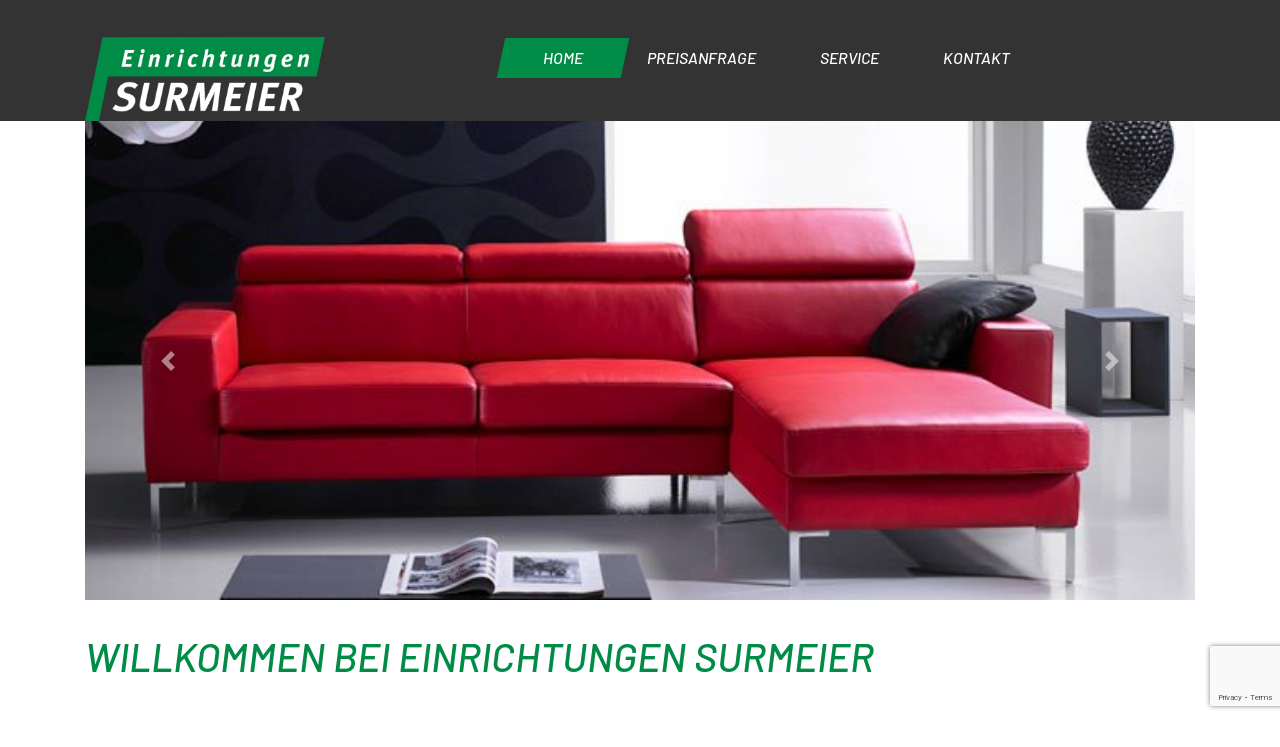

--- FILE ---
content_type: text/html; charset=UTF-8
request_url: https://www.surmeier.de/
body_size: 2872
content:
<!DOCTYPE html>
<html lang="de">
    <head>
        <meta http-equiv="Content-Type" content="text/html; charset=utf-8" />        
        <meta http-equiv="X-UA-Compatible" content="IE=edge">
        <meta name="viewport" content="width=device-width, initial-scale=1.0">
        <link rel="stylesheet" href="/css/style.css?v2">
        <title>Startseite - Möbel Surmeier</title><meta property="og:type" content="website"/><meta property="og:title" content="Startseite - Möbel Surmeier"/><meta property="twitter:card" content="summary"/><meta property="og:url" content="https://www.surmeier.de/"/><script type="text/javascript" src="//maps.google.com/maps/api/js?key=AIzaSyCLU-6qLPJHY15stAYikrvGKi5cVP2I74E"></script>
        <script src='https://www.google.com/recaptcha/api.js?render=6Lcxq3cUAAAAAA7cPk0WlqMYwHy18Xn4oU6s3b-z'></script>
    </head>

    <body>
                <nav class="navbar navbar-expand-md navbar-dark bg-dark">
            <div class="container">
                <a class="navbar-brand" href="/"><img src="/images/logo.png" width="240"></a>
                <button class="navbar-toggler" type="button" data-toggle="collapse" data-target="#navbar"
                        aria-controls="navbar" aria-expanded="false" aria-label="Toggle navigation">
                    <span class="navbar-toggler-icon"></span>
                </button>
                <div class="collapse navbar-collapse" id="navbar">
                    <ul class="navbar-nav ml-auto mr-auto"><li class="nav-item active"><a class="nav-link" href="/">Home</a></li><li class="nav-item"><a class="nav-link" href="/preisanfrage">Preisanfrage</a></li><li class="nav-item"><a class="nav-link" href="/service">Service</a></li><li class="nav-item"><a class="nav-link" href="/kontakt">Kontakt</a></li></ul>                </div>
            </div>
        </nav>
        <section class="container">
            <div class="carousel slide" data-ride="carousel" id="slide29113">
                <div class="carousel-inner">
                    <div class="carousel-item active"><img src="//cdn.hd-cms.de/16/images/sofa.jpg"
                                                           class="d-block w-100"
                                                           alt=""></div>
                    <div class="carousel-item"><img src="//cdn.hd-cms.de/16/images/sofa2.jpg" class="d-block w-100"
                                                    alt=""></div>
                    <div class="carousel-item"><img src="//cdn.hd-cms.de/16/images/sofa3.jpg"
                                                    class="d-block w-100" alt=""></div>
                    <div class="carousel-item "><img src="//cdn.hd-cms.de/16/images/sofa4.jpg" class="d-block w-100"
                                                     alt=""></div>
                </div>
                <a class="carousel-control-prev" href="#slide29113" role="button" data-slide="prev">
                    <span class="carousel-control-prev-icon" aria-hidden="true"></span>
                    <span class="sr-only">zurück</span>
                </a>
                <a class="carousel-control-next" href="#slide29113" role="button" data-slide="next">
                    <span class="carousel-control-next-icon" aria-hidden="true"></span>
                    <span class="sr-only">weiter</span>
                </a>
            </div>
        </section>
        <section class="start">
            <div class="container"><div class="row">
    <div class="col-md-12">
        <div class="hd-headline">
<h1>Willkommen bei Einrichtungen Surmeier</h1>
</div>

<div class="hd-html">
<p>Sie suchen Polstermöbel, Sofas, Sitzgruppen, Sessel, Couchtische oder Betten, die zeitlos sind und eine gute bezahlbare Qualität besitzen, unempfindlich und langlebig sind und nicht jeder hat?<br>
<br>
Sie legen viel Wert auf guten Service und Zuverlässigkeit?</p>
</div>

<div class="hd-headline">
<h4>Dann sind Sie bei uns richtig!</h4>
</div>

<div class="hd-html">
<p>Wir bieten ein umfangreiches Sortiment an Wohn- und Schlafmöbeln an, das Sie nicht in den gängigen Möbelhäusern finden werden. Unsere Produkte zeichnen sich durch eine gehobene Qualität aus, die garantiert, dass Sie lange Freude an ihnen haben werden. Sie sind in ihrem Design zeitlos klassisch.<br>
<br>
Ein weiteres interessantes Sortiment ist unser Zubehör rund ums Schlafen wie Matratzen, Lattenroste und Oberbetten. Auch hier legen wir viel Wert auf gute Qualität, die bezahlbar ist.<br>
<br>
Machen Sie sich ein Bild von unserem Angebot. Gerne beraten wir Sie und beantworten Ihre Fragen. Sollten Sie Wünsche haben, die von unserem Angebot abweichen, sprechen Sie uns an. Auf Grund der Variationsvielfalt bei einigen Artikel können wir nicht alle vorstellen, wenn Sie schnell zu den einzelnen Artikelangeboten gelangen wollen.<br>
<br>
Viel Spaß beim Stöbern wünscht Ihnen Birgit Surmeier</p>
</div>

    </div>
</div></div>        </section>
        <div class="container brands">
            <div class="row justify-content-center align-items-center">
                <div class="col-md-3">
                    <img src="/images/marken/schilling-logo.jpg">
                </div>
                <div class="col-md-3">
                    <img src="/images/marken/priess.png">
                </div>
                <div class="col-md-3">
                    <img src="/images/marken/thielemeyer.svg">
                </div>
                <div class="col-md-3">
                    <img src="/images/marken/Wellemoebel.jpg">
                </div>
            </div>
        </div>
        <footer>
            <div class="container">
                <div class="row">
                    <div class="col-md-12">
                        <h4>Möbel und mehr...</h4>
                    </div>
                    <div class="col-md-12 mt-2">
                        <ul class="footerlist">
                            <li><a href="http://www.nolte-moebel.de/" target="_blank">Nolte Germersheim</a></li>
                            <li><a href="http://www.thielemeyer.de/" target="_blank">Thielemeyer</a></li>
                            <li><a href="http://www.staudmoebel.de/" target="_blank">Staud</a></li>
                            <li><a href="http://www.loddenkemper.de/" target="_blank">Loddenkemper</a></li>
                            <li><a href="http://www.priess-moebel.de/" target="_blank">Priess</a></li>
                            <li><a href="http://www.nehl.de/" target="_blank">Gebr. Nehl</a></li>
                            <li><a href="http://www.welle.com/" target="_blank">Wellem&ouml;bel</a></li>
                            <li><a href="http://www.roehr-bush.de/" target="_blank">R&ouml;hr-Bush</a></li>
                            <li><a href="http://www.mayersitzmoebel.de/" target="_blank">Mayer Sitzm&ouml;bel</a></li>
                            <li><a href="http://www.niehoff-sitzmoebel.dd/" target="_blank">Niehoff</a></li>
                            <li><a href="http://gradel-moebel.de/" target="_blank">Gradel</a></li>
                            <li><a href="http://www.wittenbreder.de/" target="_blank">Wittenbreder</a></li>
                            <li><a href="http://www.leinkenjost.de/" target="_blank">Leinkenjost</a></li>
                            <li><a href="http://www.loddenkemper.de/" target="_blank">LMiE</a></li>
                            <li><a href="http://www.vierhaus.de/" target="_blank">Vierhaus-Ilse</a></li>
                            <li><a href="http://www.venjakob-moebel.de/" target="_blank">Venjakob</a></li>
                            <li><a href="http://www.hasena.ch/" target="_blank">Hasena</a></li>
                            <li><a href="http://www.koinor.com/" target="_blank">Koinor</a></li>
                            <li><a href="http://www.ewald-schillig.de/" target="_blank">E. Schillig</a></li>
                            <li><a href="http://www.sitzdesign.de/Willi-Schillig" target="_blank">W. Schillig</a></li>
                            <li><a href="http://www.ponsel.de/" target="_blank">Ponsel</a></li>
                            <li><a href="http://wb-cottage-linie.de/" target="_blank">Barnickel</a></li>
                        </ul>
                    </div>
                    <div class="col-md-12 text-right mt-2">
                        <h4>FRAGEN SIE UNS NACH WEITEREN HERSTELLERN.</h4>
                    </div>
                    <div class="col-md-12 copyright">
                        Copyright © 2026 Einrichtungen Surmeier |
                        <a href="/impressum">Impressum</a> |
                        <a href="/datenschutz">Datenschutz</a>
                    </div>
                </div>
            </div>
        </footer>
        <script type="text/javascript" src="/js/main.min.js?v2"></script>
                    <script type="text/javascript">
                var _paq = _paq || [];
                _paq.push(['trackPageView']);
                _paq.push(['enableLinkTracking']);
                (function () {
                    var u = "https://stats.hd-cms.io/";
                    _paq.push(['setTrackerUrl', u + 'piwik.php']);
                    _paq.push(['setSiteId', 6]);
                    var d = document, g = d.createElement('script'), s = d.getElementsByTagName('script')[0];
                    g.type = 'text/javascript';
                    g.async = true;
                    g.defer = true;
                    g.src = u + 'piwik.js';
                    s.parentNode.insertBefore(g, s);
                })();
            </script>
            </body>
</html>


--- FILE ---
content_type: text/html; charset=utf-8
request_url: https://www.google.com/recaptcha/api2/anchor?ar=1&k=6Lcxq3cUAAAAAA7cPk0WlqMYwHy18Xn4oU6s3b-z&co=aHR0cHM6Ly93d3cuc3VybWVpZXIuZGU6NDQz&hl=en&v=9TiwnJFHeuIw_s0wSd3fiKfN&size=invisible&anchor-ms=20000&execute-ms=30000&cb=ola5zimplocm
body_size: 48221
content:
<!DOCTYPE HTML><html dir="ltr" lang="en"><head><meta http-equiv="Content-Type" content="text/html; charset=UTF-8">
<meta http-equiv="X-UA-Compatible" content="IE=edge">
<title>reCAPTCHA</title>
<style type="text/css">
/* cyrillic-ext */
@font-face {
  font-family: 'Roboto';
  font-style: normal;
  font-weight: 400;
  font-stretch: 100%;
  src: url(//fonts.gstatic.com/s/roboto/v48/KFO7CnqEu92Fr1ME7kSn66aGLdTylUAMa3GUBHMdazTgWw.woff2) format('woff2');
  unicode-range: U+0460-052F, U+1C80-1C8A, U+20B4, U+2DE0-2DFF, U+A640-A69F, U+FE2E-FE2F;
}
/* cyrillic */
@font-face {
  font-family: 'Roboto';
  font-style: normal;
  font-weight: 400;
  font-stretch: 100%;
  src: url(//fonts.gstatic.com/s/roboto/v48/KFO7CnqEu92Fr1ME7kSn66aGLdTylUAMa3iUBHMdazTgWw.woff2) format('woff2');
  unicode-range: U+0301, U+0400-045F, U+0490-0491, U+04B0-04B1, U+2116;
}
/* greek-ext */
@font-face {
  font-family: 'Roboto';
  font-style: normal;
  font-weight: 400;
  font-stretch: 100%;
  src: url(//fonts.gstatic.com/s/roboto/v48/KFO7CnqEu92Fr1ME7kSn66aGLdTylUAMa3CUBHMdazTgWw.woff2) format('woff2');
  unicode-range: U+1F00-1FFF;
}
/* greek */
@font-face {
  font-family: 'Roboto';
  font-style: normal;
  font-weight: 400;
  font-stretch: 100%;
  src: url(//fonts.gstatic.com/s/roboto/v48/KFO7CnqEu92Fr1ME7kSn66aGLdTylUAMa3-UBHMdazTgWw.woff2) format('woff2');
  unicode-range: U+0370-0377, U+037A-037F, U+0384-038A, U+038C, U+038E-03A1, U+03A3-03FF;
}
/* math */
@font-face {
  font-family: 'Roboto';
  font-style: normal;
  font-weight: 400;
  font-stretch: 100%;
  src: url(//fonts.gstatic.com/s/roboto/v48/KFO7CnqEu92Fr1ME7kSn66aGLdTylUAMawCUBHMdazTgWw.woff2) format('woff2');
  unicode-range: U+0302-0303, U+0305, U+0307-0308, U+0310, U+0312, U+0315, U+031A, U+0326-0327, U+032C, U+032F-0330, U+0332-0333, U+0338, U+033A, U+0346, U+034D, U+0391-03A1, U+03A3-03A9, U+03B1-03C9, U+03D1, U+03D5-03D6, U+03F0-03F1, U+03F4-03F5, U+2016-2017, U+2034-2038, U+203C, U+2040, U+2043, U+2047, U+2050, U+2057, U+205F, U+2070-2071, U+2074-208E, U+2090-209C, U+20D0-20DC, U+20E1, U+20E5-20EF, U+2100-2112, U+2114-2115, U+2117-2121, U+2123-214F, U+2190, U+2192, U+2194-21AE, U+21B0-21E5, U+21F1-21F2, U+21F4-2211, U+2213-2214, U+2216-22FF, U+2308-230B, U+2310, U+2319, U+231C-2321, U+2336-237A, U+237C, U+2395, U+239B-23B7, U+23D0, U+23DC-23E1, U+2474-2475, U+25AF, U+25B3, U+25B7, U+25BD, U+25C1, U+25CA, U+25CC, U+25FB, U+266D-266F, U+27C0-27FF, U+2900-2AFF, U+2B0E-2B11, U+2B30-2B4C, U+2BFE, U+3030, U+FF5B, U+FF5D, U+1D400-1D7FF, U+1EE00-1EEFF;
}
/* symbols */
@font-face {
  font-family: 'Roboto';
  font-style: normal;
  font-weight: 400;
  font-stretch: 100%;
  src: url(//fonts.gstatic.com/s/roboto/v48/KFO7CnqEu92Fr1ME7kSn66aGLdTylUAMaxKUBHMdazTgWw.woff2) format('woff2');
  unicode-range: U+0001-000C, U+000E-001F, U+007F-009F, U+20DD-20E0, U+20E2-20E4, U+2150-218F, U+2190, U+2192, U+2194-2199, U+21AF, U+21E6-21F0, U+21F3, U+2218-2219, U+2299, U+22C4-22C6, U+2300-243F, U+2440-244A, U+2460-24FF, U+25A0-27BF, U+2800-28FF, U+2921-2922, U+2981, U+29BF, U+29EB, U+2B00-2BFF, U+4DC0-4DFF, U+FFF9-FFFB, U+10140-1018E, U+10190-1019C, U+101A0, U+101D0-101FD, U+102E0-102FB, U+10E60-10E7E, U+1D2C0-1D2D3, U+1D2E0-1D37F, U+1F000-1F0FF, U+1F100-1F1AD, U+1F1E6-1F1FF, U+1F30D-1F30F, U+1F315, U+1F31C, U+1F31E, U+1F320-1F32C, U+1F336, U+1F378, U+1F37D, U+1F382, U+1F393-1F39F, U+1F3A7-1F3A8, U+1F3AC-1F3AF, U+1F3C2, U+1F3C4-1F3C6, U+1F3CA-1F3CE, U+1F3D4-1F3E0, U+1F3ED, U+1F3F1-1F3F3, U+1F3F5-1F3F7, U+1F408, U+1F415, U+1F41F, U+1F426, U+1F43F, U+1F441-1F442, U+1F444, U+1F446-1F449, U+1F44C-1F44E, U+1F453, U+1F46A, U+1F47D, U+1F4A3, U+1F4B0, U+1F4B3, U+1F4B9, U+1F4BB, U+1F4BF, U+1F4C8-1F4CB, U+1F4D6, U+1F4DA, U+1F4DF, U+1F4E3-1F4E6, U+1F4EA-1F4ED, U+1F4F7, U+1F4F9-1F4FB, U+1F4FD-1F4FE, U+1F503, U+1F507-1F50B, U+1F50D, U+1F512-1F513, U+1F53E-1F54A, U+1F54F-1F5FA, U+1F610, U+1F650-1F67F, U+1F687, U+1F68D, U+1F691, U+1F694, U+1F698, U+1F6AD, U+1F6B2, U+1F6B9-1F6BA, U+1F6BC, U+1F6C6-1F6CF, U+1F6D3-1F6D7, U+1F6E0-1F6EA, U+1F6F0-1F6F3, U+1F6F7-1F6FC, U+1F700-1F7FF, U+1F800-1F80B, U+1F810-1F847, U+1F850-1F859, U+1F860-1F887, U+1F890-1F8AD, U+1F8B0-1F8BB, U+1F8C0-1F8C1, U+1F900-1F90B, U+1F93B, U+1F946, U+1F984, U+1F996, U+1F9E9, U+1FA00-1FA6F, U+1FA70-1FA7C, U+1FA80-1FA89, U+1FA8F-1FAC6, U+1FACE-1FADC, U+1FADF-1FAE9, U+1FAF0-1FAF8, U+1FB00-1FBFF;
}
/* vietnamese */
@font-face {
  font-family: 'Roboto';
  font-style: normal;
  font-weight: 400;
  font-stretch: 100%;
  src: url(//fonts.gstatic.com/s/roboto/v48/KFO7CnqEu92Fr1ME7kSn66aGLdTylUAMa3OUBHMdazTgWw.woff2) format('woff2');
  unicode-range: U+0102-0103, U+0110-0111, U+0128-0129, U+0168-0169, U+01A0-01A1, U+01AF-01B0, U+0300-0301, U+0303-0304, U+0308-0309, U+0323, U+0329, U+1EA0-1EF9, U+20AB;
}
/* latin-ext */
@font-face {
  font-family: 'Roboto';
  font-style: normal;
  font-weight: 400;
  font-stretch: 100%;
  src: url(//fonts.gstatic.com/s/roboto/v48/KFO7CnqEu92Fr1ME7kSn66aGLdTylUAMa3KUBHMdazTgWw.woff2) format('woff2');
  unicode-range: U+0100-02BA, U+02BD-02C5, U+02C7-02CC, U+02CE-02D7, U+02DD-02FF, U+0304, U+0308, U+0329, U+1D00-1DBF, U+1E00-1E9F, U+1EF2-1EFF, U+2020, U+20A0-20AB, U+20AD-20C0, U+2113, U+2C60-2C7F, U+A720-A7FF;
}
/* latin */
@font-face {
  font-family: 'Roboto';
  font-style: normal;
  font-weight: 400;
  font-stretch: 100%;
  src: url(//fonts.gstatic.com/s/roboto/v48/KFO7CnqEu92Fr1ME7kSn66aGLdTylUAMa3yUBHMdazQ.woff2) format('woff2');
  unicode-range: U+0000-00FF, U+0131, U+0152-0153, U+02BB-02BC, U+02C6, U+02DA, U+02DC, U+0304, U+0308, U+0329, U+2000-206F, U+20AC, U+2122, U+2191, U+2193, U+2212, U+2215, U+FEFF, U+FFFD;
}
/* cyrillic-ext */
@font-face {
  font-family: 'Roboto';
  font-style: normal;
  font-weight: 500;
  font-stretch: 100%;
  src: url(//fonts.gstatic.com/s/roboto/v48/KFO7CnqEu92Fr1ME7kSn66aGLdTylUAMa3GUBHMdazTgWw.woff2) format('woff2');
  unicode-range: U+0460-052F, U+1C80-1C8A, U+20B4, U+2DE0-2DFF, U+A640-A69F, U+FE2E-FE2F;
}
/* cyrillic */
@font-face {
  font-family: 'Roboto';
  font-style: normal;
  font-weight: 500;
  font-stretch: 100%;
  src: url(//fonts.gstatic.com/s/roboto/v48/KFO7CnqEu92Fr1ME7kSn66aGLdTylUAMa3iUBHMdazTgWw.woff2) format('woff2');
  unicode-range: U+0301, U+0400-045F, U+0490-0491, U+04B0-04B1, U+2116;
}
/* greek-ext */
@font-face {
  font-family: 'Roboto';
  font-style: normal;
  font-weight: 500;
  font-stretch: 100%;
  src: url(//fonts.gstatic.com/s/roboto/v48/KFO7CnqEu92Fr1ME7kSn66aGLdTylUAMa3CUBHMdazTgWw.woff2) format('woff2');
  unicode-range: U+1F00-1FFF;
}
/* greek */
@font-face {
  font-family: 'Roboto';
  font-style: normal;
  font-weight: 500;
  font-stretch: 100%;
  src: url(//fonts.gstatic.com/s/roboto/v48/KFO7CnqEu92Fr1ME7kSn66aGLdTylUAMa3-UBHMdazTgWw.woff2) format('woff2');
  unicode-range: U+0370-0377, U+037A-037F, U+0384-038A, U+038C, U+038E-03A1, U+03A3-03FF;
}
/* math */
@font-face {
  font-family: 'Roboto';
  font-style: normal;
  font-weight: 500;
  font-stretch: 100%;
  src: url(//fonts.gstatic.com/s/roboto/v48/KFO7CnqEu92Fr1ME7kSn66aGLdTylUAMawCUBHMdazTgWw.woff2) format('woff2');
  unicode-range: U+0302-0303, U+0305, U+0307-0308, U+0310, U+0312, U+0315, U+031A, U+0326-0327, U+032C, U+032F-0330, U+0332-0333, U+0338, U+033A, U+0346, U+034D, U+0391-03A1, U+03A3-03A9, U+03B1-03C9, U+03D1, U+03D5-03D6, U+03F0-03F1, U+03F4-03F5, U+2016-2017, U+2034-2038, U+203C, U+2040, U+2043, U+2047, U+2050, U+2057, U+205F, U+2070-2071, U+2074-208E, U+2090-209C, U+20D0-20DC, U+20E1, U+20E5-20EF, U+2100-2112, U+2114-2115, U+2117-2121, U+2123-214F, U+2190, U+2192, U+2194-21AE, U+21B0-21E5, U+21F1-21F2, U+21F4-2211, U+2213-2214, U+2216-22FF, U+2308-230B, U+2310, U+2319, U+231C-2321, U+2336-237A, U+237C, U+2395, U+239B-23B7, U+23D0, U+23DC-23E1, U+2474-2475, U+25AF, U+25B3, U+25B7, U+25BD, U+25C1, U+25CA, U+25CC, U+25FB, U+266D-266F, U+27C0-27FF, U+2900-2AFF, U+2B0E-2B11, U+2B30-2B4C, U+2BFE, U+3030, U+FF5B, U+FF5D, U+1D400-1D7FF, U+1EE00-1EEFF;
}
/* symbols */
@font-face {
  font-family: 'Roboto';
  font-style: normal;
  font-weight: 500;
  font-stretch: 100%;
  src: url(//fonts.gstatic.com/s/roboto/v48/KFO7CnqEu92Fr1ME7kSn66aGLdTylUAMaxKUBHMdazTgWw.woff2) format('woff2');
  unicode-range: U+0001-000C, U+000E-001F, U+007F-009F, U+20DD-20E0, U+20E2-20E4, U+2150-218F, U+2190, U+2192, U+2194-2199, U+21AF, U+21E6-21F0, U+21F3, U+2218-2219, U+2299, U+22C4-22C6, U+2300-243F, U+2440-244A, U+2460-24FF, U+25A0-27BF, U+2800-28FF, U+2921-2922, U+2981, U+29BF, U+29EB, U+2B00-2BFF, U+4DC0-4DFF, U+FFF9-FFFB, U+10140-1018E, U+10190-1019C, U+101A0, U+101D0-101FD, U+102E0-102FB, U+10E60-10E7E, U+1D2C0-1D2D3, U+1D2E0-1D37F, U+1F000-1F0FF, U+1F100-1F1AD, U+1F1E6-1F1FF, U+1F30D-1F30F, U+1F315, U+1F31C, U+1F31E, U+1F320-1F32C, U+1F336, U+1F378, U+1F37D, U+1F382, U+1F393-1F39F, U+1F3A7-1F3A8, U+1F3AC-1F3AF, U+1F3C2, U+1F3C4-1F3C6, U+1F3CA-1F3CE, U+1F3D4-1F3E0, U+1F3ED, U+1F3F1-1F3F3, U+1F3F5-1F3F7, U+1F408, U+1F415, U+1F41F, U+1F426, U+1F43F, U+1F441-1F442, U+1F444, U+1F446-1F449, U+1F44C-1F44E, U+1F453, U+1F46A, U+1F47D, U+1F4A3, U+1F4B0, U+1F4B3, U+1F4B9, U+1F4BB, U+1F4BF, U+1F4C8-1F4CB, U+1F4D6, U+1F4DA, U+1F4DF, U+1F4E3-1F4E6, U+1F4EA-1F4ED, U+1F4F7, U+1F4F9-1F4FB, U+1F4FD-1F4FE, U+1F503, U+1F507-1F50B, U+1F50D, U+1F512-1F513, U+1F53E-1F54A, U+1F54F-1F5FA, U+1F610, U+1F650-1F67F, U+1F687, U+1F68D, U+1F691, U+1F694, U+1F698, U+1F6AD, U+1F6B2, U+1F6B9-1F6BA, U+1F6BC, U+1F6C6-1F6CF, U+1F6D3-1F6D7, U+1F6E0-1F6EA, U+1F6F0-1F6F3, U+1F6F7-1F6FC, U+1F700-1F7FF, U+1F800-1F80B, U+1F810-1F847, U+1F850-1F859, U+1F860-1F887, U+1F890-1F8AD, U+1F8B0-1F8BB, U+1F8C0-1F8C1, U+1F900-1F90B, U+1F93B, U+1F946, U+1F984, U+1F996, U+1F9E9, U+1FA00-1FA6F, U+1FA70-1FA7C, U+1FA80-1FA89, U+1FA8F-1FAC6, U+1FACE-1FADC, U+1FADF-1FAE9, U+1FAF0-1FAF8, U+1FB00-1FBFF;
}
/* vietnamese */
@font-face {
  font-family: 'Roboto';
  font-style: normal;
  font-weight: 500;
  font-stretch: 100%;
  src: url(//fonts.gstatic.com/s/roboto/v48/KFO7CnqEu92Fr1ME7kSn66aGLdTylUAMa3OUBHMdazTgWw.woff2) format('woff2');
  unicode-range: U+0102-0103, U+0110-0111, U+0128-0129, U+0168-0169, U+01A0-01A1, U+01AF-01B0, U+0300-0301, U+0303-0304, U+0308-0309, U+0323, U+0329, U+1EA0-1EF9, U+20AB;
}
/* latin-ext */
@font-face {
  font-family: 'Roboto';
  font-style: normal;
  font-weight: 500;
  font-stretch: 100%;
  src: url(//fonts.gstatic.com/s/roboto/v48/KFO7CnqEu92Fr1ME7kSn66aGLdTylUAMa3KUBHMdazTgWw.woff2) format('woff2');
  unicode-range: U+0100-02BA, U+02BD-02C5, U+02C7-02CC, U+02CE-02D7, U+02DD-02FF, U+0304, U+0308, U+0329, U+1D00-1DBF, U+1E00-1E9F, U+1EF2-1EFF, U+2020, U+20A0-20AB, U+20AD-20C0, U+2113, U+2C60-2C7F, U+A720-A7FF;
}
/* latin */
@font-face {
  font-family: 'Roboto';
  font-style: normal;
  font-weight: 500;
  font-stretch: 100%;
  src: url(//fonts.gstatic.com/s/roboto/v48/KFO7CnqEu92Fr1ME7kSn66aGLdTylUAMa3yUBHMdazQ.woff2) format('woff2');
  unicode-range: U+0000-00FF, U+0131, U+0152-0153, U+02BB-02BC, U+02C6, U+02DA, U+02DC, U+0304, U+0308, U+0329, U+2000-206F, U+20AC, U+2122, U+2191, U+2193, U+2212, U+2215, U+FEFF, U+FFFD;
}
/* cyrillic-ext */
@font-face {
  font-family: 'Roboto';
  font-style: normal;
  font-weight: 900;
  font-stretch: 100%;
  src: url(//fonts.gstatic.com/s/roboto/v48/KFO7CnqEu92Fr1ME7kSn66aGLdTylUAMa3GUBHMdazTgWw.woff2) format('woff2');
  unicode-range: U+0460-052F, U+1C80-1C8A, U+20B4, U+2DE0-2DFF, U+A640-A69F, U+FE2E-FE2F;
}
/* cyrillic */
@font-face {
  font-family: 'Roboto';
  font-style: normal;
  font-weight: 900;
  font-stretch: 100%;
  src: url(//fonts.gstatic.com/s/roboto/v48/KFO7CnqEu92Fr1ME7kSn66aGLdTylUAMa3iUBHMdazTgWw.woff2) format('woff2');
  unicode-range: U+0301, U+0400-045F, U+0490-0491, U+04B0-04B1, U+2116;
}
/* greek-ext */
@font-face {
  font-family: 'Roboto';
  font-style: normal;
  font-weight: 900;
  font-stretch: 100%;
  src: url(//fonts.gstatic.com/s/roboto/v48/KFO7CnqEu92Fr1ME7kSn66aGLdTylUAMa3CUBHMdazTgWw.woff2) format('woff2');
  unicode-range: U+1F00-1FFF;
}
/* greek */
@font-face {
  font-family: 'Roboto';
  font-style: normal;
  font-weight: 900;
  font-stretch: 100%;
  src: url(//fonts.gstatic.com/s/roboto/v48/KFO7CnqEu92Fr1ME7kSn66aGLdTylUAMa3-UBHMdazTgWw.woff2) format('woff2');
  unicode-range: U+0370-0377, U+037A-037F, U+0384-038A, U+038C, U+038E-03A1, U+03A3-03FF;
}
/* math */
@font-face {
  font-family: 'Roboto';
  font-style: normal;
  font-weight: 900;
  font-stretch: 100%;
  src: url(//fonts.gstatic.com/s/roboto/v48/KFO7CnqEu92Fr1ME7kSn66aGLdTylUAMawCUBHMdazTgWw.woff2) format('woff2');
  unicode-range: U+0302-0303, U+0305, U+0307-0308, U+0310, U+0312, U+0315, U+031A, U+0326-0327, U+032C, U+032F-0330, U+0332-0333, U+0338, U+033A, U+0346, U+034D, U+0391-03A1, U+03A3-03A9, U+03B1-03C9, U+03D1, U+03D5-03D6, U+03F0-03F1, U+03F4-03F5, U+2016-2017, U+2034-2038, U+203C, U+2040, U+2043, U+2047, U+2050, U+2057, U+205F, U+2070-2071, U+2074-208E, U+2090-209C, U+20D0-20DC, U+20E1, U+20E5-20EF, U+2100-2112, U+2114-2115, U+2117-2121, U+2123-214F, U+2190, U+2192, U+2194-21AE, U+21B0-21E5, U+21F1-21F2, U+21F4-2211, U+2213-2214, U+2216-22FF, U+2308-230B, U+2310, U+2319, U+231C-2321, U+2336-237A, U+237C, U+2395, U+239B-23B7, U+23D0, U+23DC-23E1, U+2474-2475, U+25AF, U+25B3, U+25B7, U+25BD, U+25C1, U+25CA, U+25CC, U+25FB, U+266D-266F, U+27C0-27FF, U+2900-2AFF, U+2B0E-2B11, U+2B30-2B4C, U+2BFE, U+3030, U+FF5B, U+FF5D, U+1D400-1D7FF, U+1EE00-1EEFF;
}
/* symbols */
@font-face {
  font-family: 'Roboto';
  font-style: normal;
  font-weight: 900;
  font-stretch: 100%;
  src: url(//fonts.gstatic.com/s/roboto/v48/KFO7CnqEu92Fr1ME7kSn66aGLdTylUAMaxKUBHMdazTgWw.woff2) format('woff2');
  unicode-range: U+0001-000C, U+000E-001F, U+007F-009F, U+20DD-20E0, U+20E2-20E4, U+2150-218F, U+2190, U+2192, U+2194-2199, U+21AF, U+21E6-21F0, U+21F3, U+2218-2219, U+2299, U+22C4-22C6, U+2300-243F, U+2440-244A, U+2460-24FF, U+25A0-27BF, U+2800-28FF, U+2921-2922, U+2981, U+29BF, U+29EB, U+2B00-2BFF, U+4DC0-4DFF, U+FFF9-FFFB, U+10140-1018E, U+10190-1019C, U+101A0, U+101D0-101FD, U+102E0-102FB, U+10E60-10E7E, U+1D2C0-1D2D3, U+1D2E0-1D37F, U+1F000-1F0FF, U+1F100-1F1AD, U+1F1E6-1F1FF, U+1F30D-1F30F, U+1F315, U+1F31C, U+1F31E, U+1F320-1F32C, U+1F336, U+1F378, U+1F37D, U+1F382, U+1F393-1F39F, U+1F3A7-1F3A8, U+1F3AC-1F3AF, U+1F3C2, U+1F3C4-1F3C6, U+1F3CA-1F3CE, U+1F3D4-1F3E0, U+1F3ED, U+1F3F1-1F3F3, U+1F3F5-1F3F7, U+1F408, U+1F415, U+1F41F, U+1F426, U+1F43F, U+1F441-1F442, U+1F444, U+1F446-1F449, U+1F44C-1F44E, U+1F453, U+1F46A, U+1F47D, U+1F4A3, U+1F4B0, U+1F4B3, U+1F4B9, U+1F4BB, U+1F4BF, U+1F4C8-1F4CB, U+1F4D6, U+1F4DA, U+1F4DF, U+1F4E3-1F4E6, U+1F4EA-1F4ED, U+1F4F7, U+1F4F9-1F4FB, U+1F4FD-1F4FE, U+1F503, U+1F507-1F50B, U+1F50D, U+1F512-1F513, U+1F53E-1F54A, U+1F54F-1F5FA, U+1F610, U+1F650-1F67F, U+1F687, U+1F68D, U+1F691, U+1F694, U+1F698, U+1F6AD, U+1F6B2, U+1F6B9-1F6BA, U+1F6BC, U+1F6C6-1F6CF, U+1F6D3-1F6D7, U+1F6E0-1F6EA, U+1F6F0-1F6F3, U+1F6F7-1F6FC, U+1F700-1F7FF, U+1F800-1F80B, U+1F810-1F847, U+1F850-1F859, U+1F860-1F887, U+1F890-1F8AD, U+1F8B0-1F8BB, U+1F8C0-1F8C1, U+1F900-1F90B, U+1F93B, U+1F946, U+1F984, U+1F996, U+1F9E9, U+1FA00-1FA6F, U+1FA70-1FA7C, U+1FA80-1FA89, U+1FA8F-1FAC6, U+1FACE-1FADC, U+1FADF-1FAE9, U+1FAF0-1FAF8, U+1FB00-1FBFF;
}
/* vietnamese */
@font-face {
  font-family: 'Roboto';
  font-style: normal;
  font-weight: 900;
  font-stretch: 100%;
  src: url(//fonts.gstatic.com/s/roboto/v48/KFO7CnqEu92Fr1ME7kSn66aGLdTylUAMa3OUBHMdazTgWw.woff2) format('woff2');
  unicode-range: U+0102-0103, U+0110-0111, U+0128-0129, U+0168-0169, U+01A0-01A1, U+01AF-01B0, U+0300-0301, U+0303-0304, U+0308-0309, U+0323, U+0329, U+1EA0-1EF9, U+20AB;
}
/* latin-ext */
@font-face {
  font-family: 'Roboto';
  font-style: normal;
  font-weight: 900;
  font-stretch: 100%;
  src: url(//fonts.gstatic.com/s/roboto/v48/KFO7CnqEu92Fr1ME7kSn66aGLdTylUAMa3KUBHMdazTgWw.woff2) format('woff2');
  unicode-range: U+0100-02BA, U+02BD-02C5, U+02C7-02CC, U+02CE-02D7, U+02DD-02FF, U+0304, U+0308, U+0329, U+1D00-1DBF, U+1E00-1E9F, U+1EF2-1EFF, U+2020, U+20A0-20AB, U+20AD-20C0, U+2113, U+2C60-2C7F, U+A720-A7FF;
}
/* latin */
@font-face {
  font-family: 'Roboto';
  font-style: normal;
  font-weight: 900;
  font-stretch: 100%;
  src: url(//fonts.gstatic.com/s/roboto/v48/KFO7CnqEu92Fr1ME7kSn66aGLdTylUAMa3yUBHMdazQ.woff2) format('woff2');
  unicode-range: U+0000-00FF, U+0131, U+0152-0153, U+02BB-02BC, U+02C6, U+02DA, U+02DC, U+0304, U+0308, U+0329, U+2000-206F, U+20AC, U+2122, U+2191, U+2193, U+2212, U+2215, U+FEFF, U+FFFD;
}

</style>
<link rel="stylesheet" type="text/css" href="https://www.gstatic.com/recaptcha/releases/9TiwnJFHeuIw_s0wSd3fiKfN/styles__ltr.css">
<script nonce="RJOPkknjvpZcGwI4Pb3vwQ" type="text/javascript">window['__recaptcha_api'] = 'https://www.google.com/recaptcha/api2/';</script>
<script type="text/javascript" src="https://www.gstatic.com/recaptcha/releases/9TiwnJFHeuIw_s0wSd3fiKfN/recaptcha__en.js" nonce="RJOPkknjvpZcGwI4Pb3vwQ">
      
    </script></head>
<body><div id="rc-anchor-alert" class="rc-anchor-alert"></div>
<input type="hidden" id="recaptcha-token" value="[base64]">
<script type="text/javascript" nonce="RJOPkknjvpZcGwI4Pb3vwQ">
      recaptcha.anchor.Main.init("[\x22ainput\x22,[\x22bgdata\x22,\x22\x22,\[base64]/[base64]/[base64]/KE4oMTI0LHYsdi5HKSxMWihsLHYpKTpOKDEyNCx2LGwpLFYpLHYpLFQpKSxGKDE3MSx2KX0scjc9ZnVuY3Rpb24obCl7cmV0dXJuIGx9LEM9ZnVuY3Rpb24obCxWLHYpe04odixsLFYpLFZbYWtdPTI3OTZ9LG49ZnVuY3Rpb24obCxWKXtWLlg9KChWLlg/[base64]/[base64]/[base64]/[base64]/[base64]/[base64]/[base64]/[base64]/[base64]/[base64]/[base64]\\u003d\x22,\[base64]\\u003d\x22,\x22w4HDlcOQw4tQHBfCqTnDlyNtw44/Sm7CrnzCo8K1w7V+GFYew6fCrcKnw7bCrsKeHhYWw5oFwr5fHzFsZcKYWCHDs8O1w7/CnMKSwoLDgsOQwo7CpTvCs8OsCiLCrhgJFml9wr/DhcOiIsKYCMKUBX/DoMKww4ERSMKCHnt7csKMUcK3aCrCmWDDjcOpwpXDjcOOecOEwo7Dj8KOw67Dl3E3w6INw4YqI34WVhpJwrbDi2DCkFjCvhLDrA3Dv3nDvAvDicOOw5IhP1bCkWNjGMO2wqkZwpLDucK6wqwhw6ssHcOcMcKAwqpZCsKlwoDCp8K5w55Lw4F6w5MWwoZBIMOxwoJEGx/Cs1c5w5rDtAzCpsOLwpU6MXHCvDZMwrV6wrMrAsORYMOTwoU7w5ZYw4tKwo5ob1LDpBbClT/DrH1Gw5HDucK/U8OGw53DvsKBwqLDvsKawqjDtcK4w5vDm8OYHVJQa0Z+worCjhpuXMKdMMODPMKDwpEuwrbDvSxEwq8Swo13wpBwaVs7w4gCWlwvFMKRH8OkMmcHw7/DpMO5w7DDth4bcsOQUgLClMOEHcKmdE3CrsOmwoQMNMOMd8Kww7IOR8OOf8KLw68uw59IworDjcOowqPCrynDucKSw4NsKsKKLsKdacKoTXnDlcO9ZBVAVSMZw4FtwrfDhcOywowmw57CnyMQw6rCscOWwojDl8OSwo/CmcKwMcKgLsKoR2sETMORBcKgEMKsw7YVwrBzayE1f8K9w5YtfcOSw4rDocOcw7cTIjvCiMOxEMOjwoDDsHnDlBQYwo80wrFuwqoxDsOmXcKyw7gQXm/DlF3Cu3rCuMOeSzdvcy8Tw4XDv11qCMK5woBUwpsJwo/DnnLDrcOsI8KOfcKVK8O5wos9wogkdHsWPkRlwpEnw4QBw7MzagHDgcKSW8O5w5hUwpvCicK1w6DCtHxEwoLCqcKjKMKiwp/CvcK/AWXCi1DDisKKwqHDvsKnWcOLEQDCj8K9wo7DpCjChcO/ADrCoMKbTkcmw6EVw5PDl2DDkULDjsK8w6cOGVLDiGvDrcKtW8O0S8OlacOdfCDDi0ZywpJSccOcFCN7YgRkwqDCgsKWGkHDn8Ouw4fDuMOUVVU7RTrDqcOGWMORYTEaCn5AwofCiDlew7TDqsO6PxY4w4bCj8KzwqxSw6sZw4fCjVR3w6I7PCpGw5zDq8KZwoXCoE/DhR99cMKlKMODwp7DtsOjw44HAXVHdB8deMODV8KCDsO4FFTCqMKIecK2DsKOwobDkyPCsh4/XUMgw57DkMOjCwDCtcKIME7CjsKtUwnDkBjDgX/DkirCosKqw4kKw7rCnWBdbm/DvcO4YsKvwr10ak/CtMKqCjcjwoE6KRggCkkJw4fCosOswrt9wpjClcOmH8ObDMKcODPDn8KOGMOdF8OWw5BgVgLCu8O7FMOpIsKowqJDGCl2wpDDskkjGMOSwrDDmMKlwr5vw6XCpx5+DR5dMsKoBsK2w7ofwqpbfMK8SQ8rwqzCulLDhULCjMK/w6/CusKuwr4Zw7FIL8OVw7zCisKrfW/CnSdIwrjDk3lyw70ddMOyeMKSJh09w6pRfMOMw6jCu8O7A8OJEsKTwpltV2vCv8KyAMOYe8KEMEocwrxcwqspZcOBwqrCh8OIwoFPKsKxZQg1w4lEw6nDlFfDvMKxw7cewpjCs8KwA8KyJcKkMTFswot9FgLDqcK2OU5qw5bCmMORY8KrfyvDqULClQs/ecK2YsOMZ8ObI8OLd8OeOcKEw57CqhDCsALDq8K8TWzCm3XCg8OpYcK7wpXDu8OZw6xbw6LCumMlNH7CmMK6w7TDphPDs8Kcwp8FGsK/BMO2UsOdw4Jyw7XDvl3DgGzClkvDry7DqTDDvsOfwoJ9w6DCo8OSw6VawrdUwpwywq49w4/DuMK/WizDjBvCsQ7DmMOEUMOwQMKUEcOwSMO+RMKyAjBLdF7CscKLKcOywpURLh4mKMOuwqVxP8OYJMOSO8KDwrnDocOYwrMoTsOkHz7CnSXDjkzCrlbClFJ1wrk6cUAoasKIwo/DhV7Dmgwnw4fCsHfCocOKacKcwq5ow5vDkcKpwoIlwpLCvMKEw751w7pRwqDDuMOww5rCmxfDuQ/Cj8OTLh/DicOTV8Odw6vCnwvDh8OCw7AOLMKmw7NKPcOfJcO4woAeCcOTw6vDq8OxBwXCqlvColAUwoBTZXN5dinCsyPDoMOUO3wSw6o4wrIow5fDj8KLwoxaAcKHw7NswrEYwrnDoRrDpnbCkMOsw7rDrEnCrcOFwpfDuy7ClsO0F8K/MgDCq27CjkDDrMOtKlxlw4vDt8O6w41zVgNLwp7DmX7DusKlcSrCocODw67CosKSwrLCg8Khwq0dwoXCp2PCtgXCuxrDncKaKTLDrsKrBcKgCsO9SApBw7zDjnDDghwRwp3CscO5wp9IFsKhIiVMDMK0woQRwrfChMKJOcKIYAx0wqLDu2vDhlowCg/[base64]/WgzDtGwTSMOEwqx2wpXClcOLf8K/wq/[base64]/Du0ACfHtZS8KBFlVfwqhiZ8OlwppgJ21iw4TCvj0UJDspw4/DgcO1K8Ojw6VOw65Hw5EkwozDuXFgAhlWIRZUK0HCnMOHYgYnJX3DgmDDrxvDm8O2EXZmAWQPSMKywofDjXhSYh43w6/CrcOgJMOvwq4FMcOAHwgDZHzCo8KlEQvCij1sZMKqw6HDmcKCAMKEQ8OrCAfDsMO6wpLDmgfDnE9PacKbwoXDncOQw5JHw6tEw73Co1PDihgqGcOAwqXCiMKOMjZabcKsw4h2wrPDknnCisKLbX82w7o/wrFia8KnbhxPQ8OOVcK8w7bCpRM3w65ewpXCnDgBwqF8w5PDh8OoJMKWw7PDqHZRwq8VahUOw5PCusK/[base64]/CqsOPwrhDwr8JwoMXWCXCk2/[base64]/[base64]/DgQDDi8KYwpPCt8Oqw545aWzClADDuB5/JMO6wqfDtDfCjl7CnVtzEsOwwrwCEwYxbMK9w50OwrvCi8Oow4UtwqHDhCFlwoXDpijDoMKpwqplS3nCjxXDh2bChxzDlsOCwr1Sw6XDk1pwU8KxUwvCkzdZAFnCq3LCqsKxwrnCv8OOwpvDuz/CnkY3XMOnwpPCqcOxY8Kdw6VBwozDvcOEwrNZw4oMw65NccOkwpRLdsOqwpkcw4NzYsKow7xZw4XDl1IBwpzDtMKyf1/[base64]/DvUYXZ8KKI8K0e8KKf8Kuw5xcPMOUw783w5vDjyUcwq4OV8KQwqI3BxMCwrt/ADDDi3R2w49iDcO+w6jCq8K+PztEwo1/LT/[base64]/DoGjDmww8DsOcEyrCoGfCt1wmTlzCkcK9wo83w6h6WsKDTwfDgcOPw5nDhMO4eW7CtMOMw5x7w41pCG5CIcONQR19wpbCq8OVThIWG3UfUsOIUcKtNB7DtjQac8KHE8OGQlsCw6LDn8KDRcOJw59dXgTDuSNfbEHDusO/w6TDoi/CvyPDvF3CisOgFldUYMKPbQ9Zwp0FwpPCpsO/[base64]/wpJkMcKPw6djw4LDtMOyE1Idw4vCvsK7EFkuw5jDqF3DkkLDicO/DMOPEywXwpvDhz7DrCTDig1jwql5MsOew7HDuC1cwo87wqF0Q8OtwppyQizDjmLDk8Kewp8FHMKbw6kewrdqwoZyw79bwowzw53CtcKvEUXCu3l6w5AUwr/DpBvDuVRhwrlqwqtkwrUIwqbDpTsBUMK0H8OTw6vCqcO2w4VbwrrDt8OJwqDDsF8Hwrouw63DixHCv0/DrWnCt1jCo8Ocw7DCm8OxQX1hwp8rwrrDn2rCosK+w7rDsDheP33DhcO8SlEHBMOGQy4UwprDi2TCicKLOi/CocOuAcONw4/DkMODwpPDk8KiwpPCpk0Gwo8vJMKMw4wFw6p9wrzCo1rDq8OwfHnCs8O+V3fDncOoKWdyKMO4UcOpwq3CjMO2w5PDuXkQEVfDrMKhwo1dwpbDm3TDp8Kxw6PDisOWwqwpw77CvsKUQn7DqgZaLQnDpChDw7lRJ3bDnDbCp8KVXD7DusKkwo8YcgVVAMKLMMKLw7/CisKawpfCnGM7ZHTDlsOwK8KJwqJZRVzDnsK/w7HDjUIpWkfCusOlVsKowrjCqAJxwp9pwobCgMOPdcOPw4HCg37CjD8Zw7vCnBFIw4nDpsK/wr3DkcKnSsOBwrnCn0rCq0zCild0w53DvF/Cn8K7GnBTXsOSw57CiQpCNQbChMOvKcKCw6XDty7Dp8KvG8OYGX5hEcOBW8OQZCgvasO9ccKYwo/CtcOfw5fDgSEbw71jwrjCkcOxKsKzCMOZOcO/RMOUR8KSw6DDmHDCjHbDsXduPMK8w6fCk8O+wpfDlMK9ecOFwoLDuFIjJzXCmnnCnxxNX8KLw5vDtyLCt3YuSMOOwqRkw6BJUj/Ds0o2V8KVwrLChcOkwp5le8KZIsKhw7NlwrQuwqHDkcKGwpgDXhHCvMKmwpRSwpIcNsO6acK/w5DDuwQkY8OjFMKsw67Do8OARD0zw7zDgx/DvgrCsQ8gMEkiHDLDm8OoFSQwwpPCsmnDnH3DssKWwqzDiMKmVQjCii3CtBByUFfCrFzCkATCisK1SyvDvMO3w5fDuyAow6l1w7HDkRLCl8KoQcOuw57DgsK5wrjCjg48w7zCoiQtw4LCsMOGw5fDh21jw6DCtE/Ch8Ouc8O6wpPCpGk1wrdhXkrDhsKHwoYswp54CGt+wrPDmXtCw6Mnwo/DmlcMYzs+w4sEwrjDjWZNw7RJwrfDgVfDhMKBOcO1w4fDlMKuWcOrwqslUMKjw6xNwrQEwqfDpcOAHXl0wrbCnMO7woIbw7XCpwzDncKRHSXDhwFfwr/Ci8KQw5ccw51eOsKQYhxSbUNnHMKoEsKkwphlbj3CuMO5e3HCpMOkwovDtMKhw4ICTMKWDcOsU8O6aGVnw5IFNAnClMK+w748w6AdUi5IwpLDuBbDmcOCw4Nywp1OT8OHI8O7wpUuw5QYwpzDgTLDpcKULCYewp3DtQ/Cq0fCoGTDt1LDmhLCt8OjwoxVVMOdV3JhJcKLXcK2GzF9AgzCimnDisKIw5/ClApowrAqY2Q/[base64]/DscOCw7ZxDcOAwpwDw7gzwqEDYsO8JMOUw4DDjsKrw6nDqybCusOcw7vDmcKkw6x6fTUcwovCoVvDjcKaQnw8RcOKVBVow4/DmsOQw7LDijQewrxlw5JIwrrDm8KnCmQ/w4PDgcOiCMKAw4UfGAbCm8ODLHADw6J0bcKLwp3DoGbCilfCo8KbQhbDqsOuw6HDn8Oyd0nCl8Olw7c9TVzCqcK/[base64]/[base64]/Dg8KPFsO1wqDDqlB+eMOOwqBBcsK7Lw3Dt1YiFUYJdV/Cj8OJw7XDvsKGwrLDjsKUQsOecnoHwqvCo2wWwpl0WsOiY13Cu8OrwojChcO4wpPDqsOWM8OICcOrw6nDhiLDpsKuw51qSHJtwrjDrMOCUcOHGMKRQ8K5w61mT2UCYlhEaETDugTDv1XCvcK2w6/CiHTDmsOVQsKRccOeOS8JwpY3BU0rwqkNwq/Cq8OfwoFvZ1jDvMKjwrPCqVnDkcOHwo9jRcOGwqpABsO6ZxPCuyl4wrY/[base64]/DuTo0My7CkMOlw4DDt8KMw7jDogU/wotXw7DCrGPCg8KBIsKkwr/DhMOde8KxQyQWJ8OJw4/DoDPDkcKaQMKXw69kw407wrrDvsOhw4/DtVfCv8K6H8KYwrvCo8KOQ8K5w4gbw6FSw450DcOuwqZEwrw0QlLCqF7Dl8O1f8Oww4LDhWDCvQ5fXVLDg8OUw7XDh8O2w5DChMO2wqvDrSPCmmEiwoBSw6HDssKyw73DlcOswo/Cry/Dh8OFJXp0dQNyw4PDlRTCl8KZXMO2CsOlw7fCjMOPHMKqwoPCtQrDgcOQQ8OBETfDgnQwwqRBwptQb8OAwrjCulYLwoxIHTRRw4bDiTfDkcOKQcOlw5nCriwiYX7DjyRPRHDDjm1kw5R7ZcKZwpVJbMOHwpowwokmF8KQWcKywr/[base64]/CnRRFwr3CmsKhw6kcDAZGw5vDo8KsLRNDwrfDmcKkXsOUw53Dk3pJSkTCpcObTMKzw5TCpgvCicO4wrTCnMOORX9aacKZwooVwqPClsOowofChTbDisKJwr9sKcO4w7ElQsKVwpwucMKeAsKcwoZJPsKoJcOlwrDDmncZw6FHw4cNwp4NPMOSwpBJw6w0wrNBwp/[base64]/Di8KBJSbDigzDkMO4wp1lwoTChAnDv8OBIMKHPAdWG8OBUcKbbT/DtEfCslZEfsK2w7LDjMKuwofDiQ3DrsOgw53DplrCmVpQw6ILw70Nw7M1w4rDsMKgwpLDlcOVwpstQCAmHX/CpcO1wqULSMKoRWgLw7QXw5LDkMKPw5Mzw7tawovCiMOfwpjCr8Ohw4spCl7DugzClA40w5ovwr9kw5TDrFs2wpUjQcKkF8O0w73CsE5xVMK9NMO7w4k9w59Nw4ZNw67Dn0VdwqVBExJ9BcOSfsOkwq/DoVEqeMO9ZVoSJT5bSxUgwqTChsK2w6hcw4duUhUzR8Kxw4tFw7EfwpzClSx1w5fChUw1wqHDizYSCS0ZdQBnYj5RwqEzUMKoWsKvFCPDpV7CgMKCw4wXVxPDmWthw7XCjsKTwoTDqcKmw5jDrsO3w7ksw5vCnxrCpcKyRMO5wolBw6x/w5wNXMO/YRLDo01Iwp/CjcOAVADCrjpJw6MtQ8Oew4PDuGHCl8KfVijDrMKXXV7DpMKyDynDlmDCu3wmMMKpw5h9wrLDvXXDtsKdwprDlsK+dsOdw6xgwq7DvsOqwqcFw6PCpMKrNMO2w5QhBMOHWEQnw5/CkMKYw7xwLCfCuXDCj3dFSmV6w6fCo8OOwrnCrsKaacKHw7vDhG45a8O+wolqw5/[base64]/[base64]/CpMKAw6pUw77CuMKARMOqw7TDihrCssO3CcOiwqrDglrClVLCmMOvwpNAwr7DjlLDtMOKD8OuQVbClcOhXsKhcsOMwoIsw7w8wq42bGXDvEfDnyrDicO5S3c2AD/CqjYPwrcnPSbDpcKUPV4+a8Ovw4x1w4zDiB3DtsKnwrYpw5XDscKrwoxbDMOYwqlvw6XDo8O6elHDjmnDnMK/w65WVDHDmMO7ZA7Ds8O/YsK7cSlkfsKPwrbDkMKMaljCjcO6w4oaA2TCscOzLArDqMKcYwrDvcKFwqhAwprDlmrDuyxRw5kVO8OWw7Niw5xkIsO/XlQlMGomfsO+SyQxVcOvw48jcibDlG/CpQ4dc2gAw6fClsK3SsKDw5VnEMKtwoYLdBrCs27Cv2cLwp0wwqLDszHDmMKHw4HDgynCnmbCiW0FDsOlUsKCwqkrEivDtsOxb8KywpnCvUwmw6HDksOqeTs+w4cqbcOwwoJVw6rDpnzDsU7DgG/CnjU/[base64]/[base64]/CtMOowrJtw5fDksOXekVIwqvDhMO/wqJ2w5TDusKmw7MfwojCvEPDvX90MDJ1w6o1w6vCs07ChwXCvmF2W04ATMOLAsK/wo3CtDTDpSPCoMO/[base64]/DqGdrwqfCusKZwqh4YsOIwqXCrAzCoMKdw58TNQQSw6PCksK/wpXDqQgXTjonPzTDtMKUwo3Cv8OUwqV4w4Qdw4rDg8OPw5dWSXnDqTjDjmBJDGjDusK9DMKlFVBuw4LDv054egfCvsKgwrMzTcOOOiFRPBdOwpNuwqTDocOXw6XDiCIOw6rCiMOIw5/[base64]/OVB4wrEpwoopw43CpWXDosKIwrnCgRoOXUcRwpcPDwgiXSzCtcO9DcKeF2FsGDfDrMKAYljDucKyQUPDp8KAHsO5wpU6wrkETTfDvMKPwrnCuMOJw6fDrMOmw7PCmcObwqPClcOJSsKUdjTDlErCvsOJScOawp4oewlBPQXDuxE8WH/CpwUlw40aTFVJAsKGwoPDrMOcwqnCok/DhmLDn14lRsKWS8K0wowPGX3ClA5Hw6hnwqrClBVWwqXCsg7DmVIrZwzCsiXCjg4lw6h0fcOuA8KMCRjCvsOrw4fDhMKnwqjDj8OQJMKYX8OBwqVOwozDhMKWwqA2wpLDjMKVJlXCqysxwq/ClSjCnW7ClsKIwqE2wrbCnlbCjRlkC8Oow7vCusOwAwzCusOBwrUcw7zClSLDl8KBSMKuwprCh8Omw4YfFMOye8O0w6HCuGfDtcOGwp/CiHbDsw4PV8OGT8KzWcKfw5xnwrfDtAxpNMO7w4bCqgsZFMOPwoLDosOfJsK/[base64]/[base64]/CgDbDnMKlHsO5dSnCjhZcw6gQDFnDoMOyRMK1N0d7asK/OHZfwoI8w4bDmMO5ZxDDo14Ww6fCqMOjwo0BwqvDnsOWwqHCtWvDoSdTwpTCocKlwpszPzo5w7N2wpsOw73CnitAf2TDiifDsS4tejwRd8O/Zz9SwpxIblpmbS3CjQAbwpfCmsOCw70qAVHDtkc5wqVAw5DCtztvX8KBWGl+wrRyNMO+w44aw6vCo1UvwqbDr8KZHh7DvljDpyZKw5MkIMK/[base64]/DmMKjTy7Ci8K3w5bCo8KYw5I9A8OXbkJfcATCk8OWwpd0P1PCtMKhwpZ8aAFGwrtuFEjDl0vCs2Ezw6/DjE/CksK0NsKUw5Uzw6EqciIZXidUwrbDgx9Iw43CgC7CqS17dT3Ct8O8T2PDicOyTsOyw4M4wqHCgTRrwrAEw5lgw5PCkMOAXWfCgcKBw5vDujnCg8Onw5HCnsO2VsKfw4rCs2YGD8OSw7BXAHwpwqLDqSbCvQMEEFzCrCfCpER8bMOHETEawpBEw6V2wq/CuTXDrBXCrcOiblNOScOrSTHDj3IKeEwxwo/Dm8OvJwtGWMKmXsKOw4c8w7fCoMOuw7tVJhYXOnZiFMOVY8KOW8OYHwzDn0XDk23CsUBYMDI8wpRPGX/CtFwTLsK7wpUgQMKXw6BOwp1rw5/CnsKZwr3DmDvDiRHClDVuw491wrvDvsKzw4bCvSAkwrDDvFHCoMOcw5Igw7TCmXHCsh1CUjE0IwHDnsKzwqgLwo/DoCDDhsOawo46w4XDu8K5G8KjdMOxUwbDkhh9w5PDsMOlwqXCmMKrF8OvKXwWwpN7RmbDmcOzwplaw67DvmzDlG/Ch8O3eMODw5Fbwo17WVXCi0bDhQoWUD/CsFfCosKdGgfDkFhkw6nCq8ODw6PDj1Znw6VqM07CgQ5Cw5DDi8OSO8O2YX9qLG/CgQ/Cq8ONwqTDicOQwrPDtMKLwo1lw7LChcO+Whg3wpJNwpzClE7Dl8O/w7JAbsOTw4MOEcK6w4Vew4MLAHvCvsKEW8KzCsOFwp/DsMKJwpk0UyI5wrPDiEx/YELCn8O3GxlAwpTDocKCw7VHesOrMHgdHcKGXMOdwqTCisOuPcKKwoPDmsKTb8KKHMO/QShiw4Y/SwU1GsOmIFwvUAHCssK5w7sFdGpqP8O2w4bCm3YgLQdeMcK6w4LDnsO3wqnDhsKLUsOWw43DisK3byXCtcOTw6PDhsO1wrQKIMKbwp7CjjLDgxvCm8KHw4vCm0bCtHoIHxsMw6tKd8OPfsKGw58Ow6U0wrTDjcO/w6I2w4zDs0EBw7wxacKGGh/Clg5bw6B7wop7VhjDpFQFwqALMsOBwqwcUMOxwq4Tw6F5R8Kuen44CcKfHMKmWGAAw55/[base64]/DgTnDr3fDtsKHaSnCmH7ClcOiCsKKw7clVsKAAhvDp8K+w57DvWnDs13Dh10UwqjCu1/[base64]/CoyNFwp/DlcOfL2vCv8OmeQHCpzTCr8Kyw5TCuMKzwqDDlcKeTyrCrMKzPg0IPcKew67Dty8Wa1gmRcKvPcKcQn7CsHrClMONUwTCnsKLEcOpYcKEwp57AsOnTMKeFSNaTcKswohgFFPDocOQf8OoMcOHfUfDmsO6w5rCisKaEH/DrDFvwpEpwqnDscKFw7J3woBtw5XCkcOEwr4pw6gHw7UAw6bCicKqw4jDsxTDkMKkfCXDhz3CjjzDoXjCssOQTsK5L8OIw6XDqcKGOh7Ds8ODw5glM3rDlMOeOcKPOcOQTcOKQnbCnAbCqA/DkxUyKzUCJ1V9w5UUw6DClyvDjMKsTWUVOz3DucKZw701w7xXTAHDuMOOwqDDmMOUw5XCpizCpsO5w5s/wpzDhMKCw792Iw/DqMKuZsK6E8KtVcK7OcK4V8Kzbwl5XB/CgmnCnsOvdEjCjMKLw5LClMOJw5TCuCHCsAhew4nCll01fALDpVocw5HCpX7DuwADWkzDtFxgCMK6w71nGn/Ci8OFAcOcwrTCjsKgwpfCkMOLwrMRwp8HwrrCtyAIHkQ3AMKwwpZJwotbwoIFwpXCnMO6McKFPMOEcFl3andawphZLcKxLsOMSMOVw7k4w4cyw5HClhRJfsO9w7/CgsOFwr0dwpPCmm/DisORbMKuGnoQUXjDssOGw4vDrMKJwqvCqmXDgTUew4o6QcKHw6nDvBLDucOMW8KDRSzDhsOPfVgnwp/Ds8KyHHzCmBEcwpzDkU0Rc3VlAHZowqB6ZDBEwqvDhApRK2DDj0zCjsOlwqR3w6zDq8OnBsOTwoQcwr/CtxJuwpHDoHTClAEnw51Nw7F0TMKDQMOVXcKjwrVnw5nCplYnw6rDpxgRw6opw5FgCcOQw5sZD8KANMOMwrJDLMKAGFXCrVXChMKmw7oDLsOFwpHDrV7DsMOCS8OSOMObwqoEDCEOwqpiwq/CnsOtwoxew6FzN3AiFBzCs8Kkc8KNw73Cv8K2w7FNw7ksLcKSXV/CkcKiw6fCi8KdwrcHGsKwQjvCusKpwoTDu1xtOsK4AnXDt17CmcO9JHkQw4BAV8OXwq/ChXFXI29Nwr3CrBbDjcKnw5DCvB/CscO3KjnDiGkzw6l4w5fCjlLDjsOjwoLDgsK4Zlh2VsOLC0AGw7HDsMOvRwIswqY5wpjCvsKNT0svIcOAwotcBsOaBnoNwobDo8KYwpVHRcK+e8ObwrNqw7Upc8Khw50xw63DhcOeHnnDrcKTw4g+w5NRw6/CncOjdm96RMO2DMKqE0XDpgvDjcKcwowuwoghwr7DmkooTFDCtMK2wobCo8Klw4PChTkwPGQzw5R4w7DClR5CUibDslvDm8OiwpnDiDzCvcK1EXjCusO+GRHDk8Kkw6sbacKMw5XCsmvCosOaCMOUJ8Oywp/CkBTCiMKcfMKOwq/DrFMMw6tJaMKHwo3DoR98wq98w7jDnV3DthFXw7DCpkLCggtXIcOzCg/[base64]/[base64]/wq3DqcOfw7wSw4TCnDfChMKOw6Fdw4TCgsKiK8Kqwo8/YhwqNGvDuMKHMMKgwpfCuFzDrcKEwrvCvcKTwrrDqQchLBjCqwnCoFUOCiJtwocBccKHPXlWw4fCpi3Dpn/ChMK9CsKaw6wnQ8O9wrvCsEDDhysawrLCgcKQeW8twq/[base64]/[base64]/PcKzGsOewojCgj4dw7ocbF7DgkMOwo7CpT8+w4LDmyLDt8OFeMKBwpw9w7dfwpUywoNjw5llw4HCrzwxV8OLJMOuKlHCg2PCt2QrXAtPwp4nw7NNw6tTw6xzw6vCtsKeTMOnwq/CshJiw5c6wo/DgxUqwpZhw5vCs8OqFSDCnwMRPsOTwpI4w4QRw6bCt2jDv8Kyw6MaGU5ywp8Tw4tkwqAUD2YawpzDpsKNN8Omw6fCqVdNwrs3fG1owozCsMKqw6hAw57DrREvw6/DtgZiYcOjTsOrw6TCkm4dwrPDpy5OG27CuzMnw40YwrjDlBI+woY3ZCfCqcKPwr7DpXrDrMOJwpg8bcKEM8K8RxN4woDDvyPDtsKTQzUVVxtxOSrCkzUOe34ZwqA3ZxQxVcKqwrNywr/CnsOawoHDgsOAMH9owoDCpsKCFRsOwonDm0ALLcKFK3tiTS/Dt8ONwqnCsMORSMKrPk05wrpRXADDnMOAdGXCosOWNcKCV3TCvsKALhkBHcO3Tm/CusOGSsKNwr3CoABzwozCqGoFOcO7GsOLQX8DwozDiHR/w78AUjRrMjwqKsKQYGoEw6s1w5HCjgM0QxDCqRjCiMKNJAcuw50sw7dabcKwNFJcwoLDk8KGw7xvw47DnFzDiMOVDyxlfRQbw7kHfMKcwrnDjQUbw63CvAQLZWDDr8O/w7DDvsOdwq04wpTDrTN6wofCpMOBNsKhwqEQwp/CnBTDpMOKHTphBMKuwqoXRjAcw6oMJ2YECMOGJcKzw4PCmcOJCgk3MR0kAcKxw4Jcwp1vNDbCtDIBw6/[base64]/DhsKEw73Dji8kUcKyImTClkpIFwclwrtmBUQLVMK0HUxcQ3JdZEdic1k6TMO4QTsEwp3CvQjDosK8w5k2w5DDgk3Djkx5VsKqw7/CqB9GKcK1bUvCk8OJw5wLw57CgigTwrfCs8Kjw7XDn8OHY8KpwprDigtMEsOCwpZiwr4uwopYJhIQHEoGFMKkwqbDqsK6CMOxwq3CvHZew6LCkF84wrRPw7Yrw7M5csO8D8O2wpQ2NsOCw6k4eSFIwox5EQFlw70ZZcOKwq/DhxzDtcK5wqnCkx7CmQ7CtsOqWcOjZsKYwoQdwoohTsKXwrQrb8Kpw7UGw7XDpiPDnzRwdDnDn38KDsOYw6HDscOZABrCnHpVw49gw4gQwo/DjiQ3T2/Dl8KQwpVHwpjDksKrw4dNZnxYwozDl8ODwpTCqMKawohVbMOQw4rCtcKDXcO/[base64]/CiEnDvV3DgMOBw5ABwoxAAcOgw4fCugVpw5JZHEUBwr9vJTUWYmxnwp9XcsKfKcKgCTElRsK2dB7CkXjCgg/CjcK3wo3ChcO/wqZtwqQzMsOXc8OrNRILwqJcwrtpJz3DrMOFCAV2wrDDlTrCq3PDkh7CqTzDmcKaw5gxwqB7w4RDVBjCtELDjxjDusOrSHgAecOMAjsgTBzDtzs/TjXCjEQcMMOwwqtJNx8XTW/[base64]/w4PCpXwJUsO5w7dcw5E/wrTCtFQfD8Kxwr5vBsO8w7ULSBwWw73DncKmFsKVwo/DisKBCcKVFiLDlsOZwohmwoLDssKowo7Dj8KjW8OhJykcw6QuScKNWMOXSRsswooqdSnDrUQZPVY2w6jCmMK7wr15w6rDlcO5BQnCqjjDvsKDKMO1wpXClDPDlMK4LMOjRcOzYWwnw6ZlesONF8OJDMOsw7/[base64]/w7VZZsKEw5FATxMMwoHDqERHZzDDjQzCqMOwSWklw4/CigPDo3Irw61+wo7CicOiwoY7ZMKpIsOCe8OTw71wwrPCpUBNAcKkOMO/w6XCgMKOw5LCusKSW8Ozw7zDh8OtwpDCsMKtwr9CwrpYVngvG8KgwoDDg8ONJxMGGnZFw4krBmbCt8OVO8KHw77CgsOYwrrDtMO4EcKUGTDDgsOSAcOVVX7DssOWwqRowo/DhsO8w4DDujrCjV/DgMKTQQDDiVfDiVFzwrLCvcOsw7k9wrDCicKGHMK+wrrCncOcwr9oKMKmw4PDhUbCgkXDsnnDqR7DvcO0SMKXwp7CnMOswq3Dm8OEw5jDq2vDu8KQIsONLRPCucOpF8Kuw6MoI095J8O+bcKkUSopaljDpMK6w5bCocO4wq1/w50eGCnDlmXDvk7DsMOVwqjDnEsLw59dVh0Xw7bDrD3Dni5mCVjDuhxKw7vCgAXCosKSwrzDsw3CqsOHw4tGw44NwphFwpbDk8Oqw7DCnGxsQlhXXzwBwpTDm8OIwoPCisKlw5bCj0DCqg4WTBlVEsK0J3XDr3EEwqnCucK/[base64]/Dkl0OZg7CgF0wJ8KVZwpDw4HChnLCs0M7wr8qwrNTQDjDqMKTW1xPLmMCwqbDpgBUwq3Dq8KQZwvCmcKXw4nCgkXDqmHCscKEw6fCg8Kyw5lLTsOzwrLDlnTDuWTCu1/[base64]/Ciw4vLWkgw67DosOCwp1zwobDuWY0RwEpw5HDsCxcwpHDrsOVw4gOw7Jzc3rCjcKVKcO2w5p/LcKOw4ULZy/Dj8KKZ8KnHMKwXxPCrDDCiATDhDjCmMKaDsOhcMOXH07DvSXDpxbCkMKawpXCt8KGw7UQS8K/w4ZtK1HCsUnDhTjCpmDCthMWcQbDh8Ouw6zCvsKLwofCgXBRU3PCgER+UMK4wqTCisKQwofCrinDjg5FfBIRbVFIWEvDolbCj8KbwrbCksK6BMOywp7DpsOXVWjDlijDq2/[base64]/[base64]/CtGMPNlYEw4R9VcOyBwRlZsKfwpnCgcOKw6RmGcORw5rDgiAkwprCpsOow6fDpMKxwodfw5TCrH7CvD7CqsKSwqTCnsOnwoTCosORwqrCmcK4GFMpRcOSw6Z8wqZ5azLCtCHCncKWwrzCm8O6FMOFw4DCi8OjHREOUQB1YcO7RcOow6DDr1rClTcpwpvCrsKJw77DmH/DoBvDrULDsVfCo34DwqANwrxJw75swoTDhRcZw45cw7PCmMOIIMK4wooWfMKNw5PDgUDCv2sCQVpRdMOkbXbDnsK/w65oACnChcK1cMKsBB0vw5ZREF1aFyYqwqRfQUkEw7sLwoBqfMOYw4BMbMOWwqnCnHJ6ScOjwprCncO3dMOET8OSZ1bDisKCwqsjw6BZw6ZRU8OuwpVCw6vCv8KQNsKkM2LCnsKBwo/[base64]/CgCkGw6jCtC0zw49swollwqHCrsKxworCsxYcw5DDmysxN8K+DikkVMORCUVlwqoCw4YlLRPDtGjCicOGw7Nuw5vDtcO/[base64]/CjHDCuy/[base64]/CgEjDhjRcwppPHcKFw7rDocKZI8KZRXnDisOVdMOyJMKeORHCscOuwrjCpCDDtBZ3wodrQcK1wqJDw7fCk8K4BhbCpMOuwpktbjdyw5QXazhfw5poS8OcwozDmsO8Y1UTDRzDpsOfw4LDrETDt8OcBcK/eTzDkMKeLxPClCZzYDNlRcKJwoLDqMKuwqnDuioSMMKaLl7CjDFUwotxwojDiMKTCxNtOcKWeMO/[base64]/DnHAiw5fDiQAPZsO8Cn4ZaBjDhw3CkThlw78cAnViwpliTMO8djprw5bDp3XDu8Kxw5hwwq/DrsOGwqfCvjgbLsKfwp3CqsKsO8K8ch/[base64]/CjcKBE1fDrA7CgcOtDsO/[base64]/CjMOSfltewoPDvAlqwopAZMK/LMKrYcOfSg8kMcOjw43Ch0w5w6Q/EsKnw7g5dVPCjMOawoXCocOeT8OFa17DqylpwqEcw4RLNBzCkcK9CMOww7EmRMOGfE7CjcOWwqPCkkwGw7JyVMK5w6tFYsKSQmsdw4IhwpPDnMOdwqM9w5wew5BQSV7CosOJwp/[base64]/ChgnCusOvwoXCkcOWIMKJwrhHwrYpeV1TZmtIw6FFw6fDiHfDhcOiwoTCkMOmwojDsMK5cVNQNzoYb2Q9BH/DsMKIwocTw6V5PMK1S8KUw4LCl8OYKMO/[base64]/Ct2N/wq97BcOiNMOkAz0qPDxqwpbCjFJfw67CmmfCtUPDu8KJT1XCrUlEO8Oww6pPw4sCGcKjJ0UcaMKvbMKEw4BOw5ksZw1KdsKnw5zCjMOwKcKkOC7CvcKEHsKUwo3DhMOew7Qvw7TDq8OGwqVWDBozwpHDmMO3Xi3DhMK/RcOTwpl3VsO7chBkQwXCmMKFa8KAw6TCu8O6RizCvD/DiC3CmhxZacO1JMOfwr/DkMOzwqdgwqVBZmJTMcOEwpIEMsOgUVDCmsKtfkfDlTQbQVdfMUvCocKqwpB8PSbCisKVUW/[base64]/[base64]/DucK+w5PDmH3CssOvAsKOVA4SFhxdRcOtwqrDjk0CZhnDs8OywqnDiMK/QsKtwqwDSBXCl8KBanAYw6/CqMO3w4Mow6EHw6fDm8Ogd3JAf8KPNsKww6DDo8OGBsOPw6l8ZsKhw4TCjnlSb8KPNMOyA8OSdcK5cCrCt8OIb1p3PypowrJuPBRcYsK2wqtaXiofw4Qxw7XCtV/CtWEPw5h/UzfDtMKWwrMhTcKpwogvw63DtxfCsm94P0XDlcKEBcOZRnPDlA3CtTYGw5rDhFNOFcODwpImXm/ChMOIwrrCjsOFw5DDscOncMOFEsK7DcK5acOJw6tBb8K3VjUGwr/DllnDt8KSXsOow7giXcOgT8O4w5IAw7M4wp7CosKUWXzDnDvCkRU+wqTCjEzCs8O/bcOOwqoQa8OoGAVlw4w0RcOAThwIRRcawoLDrMO9w53ChyNxY8KYw7VFBVLCrgU1ZMKbL8Kywp9Yw6dBw6FfwrfDhsKbF8OUSsKSwpfCtFfCh2lkwrrCp8KsGsOzSMO7TMO+TMOIdMKNRcOZKHFcV8O8EAR0DEYxwqp/MsOaw4/[base64]/CgsOWw5PCjsKXwqISSMKsV8KBDcOpwqLDogZKwrBfwrjCl2QsIcKbZ8KVIADCv15EP8KbwqrCm8KrEC8OMHDCsWPCglrCm2gUPsO8YMOdeGfCplbDjA3DtEPDt8OEdcKNwqzCmMOxwoUuP3jDs8OmFcKxwq3CrsKoJMKPWzBxQHPDrcOvP8O8HloCw4plwrXDjQUowo/DpsKNwqh6w6p+TVgRMR4OwqZowozCiVVuRcO3w5rCuCJNABjDhiJ9JcKiVMKGUBXDhcOCwp44J8KlBTBBw4kTw5TCmcO6TyDDnx3Clw\\u003d\\u003d\x22],null,[\x22conf\x22,null,\x226Lcxq3cUAAAAAA7cPk0WlqMYwHy18Xn4oU6s3b-z\x22,0,null,null,null,0,[21,125,63,73,95,87,41,43,42,83,102,105,109,121],[-3059940,304],0,null,null,null,null,0,null,0,null,700,1,null,0,\x22CvYBEg8I8ajhFRgAOgZUOU5CNWISDwjmjuIVGAA6BlFCb29IYxIPCPeI5jcYADoGb2lsZURkEg8I8M3jFRgBOgZmSVZJaGISDwjiyqA3GAE6BmdMTkNIYxIPCN6/tzcYADoGZWF6dTZkEg8I2NKBMhgAOgZBcTc3dmYSDgi45ZQyGAE6BVFCT0QwEg8I0tuVNxgAOgZmZmFXQWUSDwiV2JQyGAA6BlBxNjBuZBIPCMXziDcYADoGYVhvaWFjEg8IjcqGMhgBOgZPd040dGYSDgiK/Yg3GAA6BU1mSUk0GhkIAxIVHRTwl+M3Dv++pQYZxJ0JGZzijAIZ\x22,0,0,null,null,1,null,0,1],\x22https://www.surmeier.de:443\x22,null,[3,1,1],null,null,null,1,3600,[\x22https://www.google.com/intl/en/policies/privacy/\x22,\x22https://www.google.com/intl/en/policies/terms/\x22],\x22GSSyphfuDj68F0K8ofBaSSQ6qYSfBcXsOrcZvZhHUYQ\\u003d\x22,1,0,null,1,1768277234730,0,0,[42,4],null,[229,171,129,36,210],\x22RC-gjYJY1eEaT95bQ\x22,null,null,null,null,null,\x220dAFcWeA7y2iqyfomgpL8YIA7Pda5EUeC9MlW-aLSAkbYgdoywTotUE9AMbW_LMR08HM3hLIxcrYL5-KfDIh8h7XwoZr7-u3h-sQ\x22,1768360034609]");
    </script></body></html>

--- FILE ---
content_type: image/svg+xml
request_url: https://www.surmeier.de/images/marken/thielemeyer.svg
body_size: 9919
content:
<?xml version="1.0" encoding="utf-8"?>
<!-- Generator: Adobe Illustrator 20.0.0, SVG Export Plug-In . SVG Version: 6.00 Build 0)  -->
<svg version="1.1" id="Ebene_1" xmlns="http://www.w3.org/2000/svg" xmlns:xlink="http://www.w3.org/1999/xlink" x="0px" y="0px"
	 viewBox="0 0 190.5 33.3" style="enable-background:new 0 0 190.5 33.3;" xml:space="preserve">
<style type="text/css">
	.st0{fill-rule:evenodd;clip-rule:evenodd;}
	.st1{fill:#008990;}
	.st2{fill-rule:evenodd;clip-rule:evenodd;fill:#008990;}
</style>
<g>
	<path d="M26.4,31.8h1.1l0.9-4.4c0.3-1.3,0.2-0.7,0.3-1.7l0.1-0.4c0.1-0.6,0.1-0.8,0.2-1h0c0,0.6,0.1,0.8,0.3,2.2
		c0.1,0.8,0.2,1.2,0.2,1.5l0.6,3.7h1.1l3.2-5.4c0.1-0.2,0.4-0.6,0.6-1.1c0.3-0.5,0.3-0.6,0.5-0.9h0c-0.2,0.8-0.4,1.3-0.6,2.2
		L34,31.8h1.1l1.7-8h-1.8l-3.2,5.4c-0.5,0.8-0.7,1.2-0.8,1.6c0-0.2,0-0.3,0-0.4c0-0.4-0.1-0.9-0.2-1.6l-0.8-5h-1.9L26.4,31.8
		L26.4,31.8z"/>
	<path class="st0" d="M38,27.1c0.6-0.3,1.3-0.5,1.8-0.5c0.8,0,1.3,0.4,1.3,1.1c0,0.1,0,0.2,0,0.5c-0.4,0-0.5,0-0.9,0
		c-2.2,0-3.3,0.7-3.3,2c0,1,0.7,1.7,1.8,1.7c0.9,0,1.5-0.4,2-1.1c-0.1,0.3-0.1,0.4-0.2,1h1c0.1-0.9,0.2-1.4,0.3-1.7l0.1-0.5l0.1-0.5
		l0.1-0.5c0.1-0.4,0.1-0.7,0.1-1c0-1.1-0.9-1.8-2.3-1.8c-0.5,0-1,0.1-1.7,0.3L38,27.1L38,27.1z M40.9,29l-0.1,0.2l-0.1,0.2l0,0.2
		c-0.1,0.3-0.3,0.6-0.5,0.8C39.9,30.8,39.5,31,39,31c-0.6,0-1-0.4-1-0.9c0-0.8,0.9-1.2,2.4-1.2L40.9,29L40.9,29z"/>
	<path d="M43,31.8h1.1l0.5-2.6c0.4-1.7,1.1-2.5,2.1-2.5c0.2,0,0.3,0,0.6,0.1l0.2-0.9c-0.3-0.1-0.4-0.1-0.7-0.1
		c-0.8,0-1.3,0.3-1.9,1.2c0.1-0.5,0.1-0.6,0.2-1.1h-1c-0.1,0.6-0.2,1.3-0.3,1.7L43,31.8L43,31.8z"/>
	<polygon points="47.2,31.8 48.3,31.8 49,28.8 51.1,31.8 52.5,31.8 50.1,28.6 53.4,25.9 51.8,25.9 49.1,28.2 50.1,23.1 49.1,23.1 
		47.2,31.8 	"/>
	<path class="st0" d="M57.8,30.7C57,31,56.7,31,56.1,31c-1.1,0-1.8-0.5-1.8-1.4c0-0.1,0-0.3,0-0.5h4.1c0.1-0.5,0.1-0.8,0.1-1.1
		c0-1.4-0.9-2.2-2.3-2.2c-0.9,0-1.6,0.3-2.1,0.9c-0.6,0.7-1,1.7-1,2.7c0,1.6,0.9,2.5,2.7,2.5c0.6,0,1-0.1,1.6-0.3L57.8,30.7
		L57.8,30.7z M54.5,28.3c0.3-1.1,0.9-1.6,1.8-1.6c0.7,0,1.2,0.4,1.2,1.2c0,0.1,0,0.3,0,0.5H54.5L54.5,28.3z"/>
	<path d="M59.2,31.8h1.1l0.5-2.5c0.4-1.7,1.1-2.6,2.2-2.6c0.6,0,1.1,0.4,1.1,1c0,0.3-0.1,0.8-0.2,1.4l-0.6,2.7h1.1l0.6-2.7
		c0.1-0.6,0.2-1.1,0.2-1.6c0-1-0.8-1.8-1.9-1.8c-0.9,0-1.6,0.4-2.1,1.2c0.1-0.3,0.1-0.2,0.2-0.7l0.1-0.4h-1c-0.2,1-0.2,1.4-0.3,1.7
		L59.2,31.8L59.2,31.8z"/>
	<path d="M66,31.8H67l0.6-2.7c0.3-1.6,1-2.4,2-2.4c0.5,0,0.9,0.3,0.9,0.8c0,0.2,0,0.5-0.1,0.9l-0.7,3.4h1.1l0.6-2.9
		c0.3-1.4,1-2.2,1.8-2.2c0.6,0,0.9,0.3,0.9,0.8c0,0.2,0,0.5-0.1,0.9l-0.7,3.4h1.1l0.7-3.4c0.1-0.4,0.1-0.8,0.1-1.1
		c0-0.9-0.7-1.5-1.7-1.5c-0.8,0-1.5,0.3-2,1.1c-0.3-0.8-0.8-1.1-1.6-1.1c-0.8,0-1.4,0.3-1.9,1.1c0.1-0.3,0.1-0.5,0.2-1h-1L66,31.8
		L66,31.8z"/>
	<path class="st0" d="M79.6,25.8c-2,0-3.4,1.4-3.4,3.4c0,1.6,1,2.6,2.6,2.6c1.9,0,3.3-1.4,3.3-3.5C82.1,26.8,81.1,25.8,79.6,25.8
		L79.6,25.8z M79.4,26.7c0.9,0,1.5,0.7,1.5,1.7c0,1.4-0.9,2.7-2.1,2.7c-0.9,0-1.5-0.7-1.5-1.7C77.4,27.8,78.3,26.7,79.4,26.7
		L79.4,26.7z M78.2,25h1l0.2-1.1h-1L78.2,25L78.2,25z M80.4,25h1l0.2-1.1h-1L80.4,25L80.4,25z"/>
	<path class="st0" d="M82.8,31.8h1.1l0.2-1.1c0.2,0.8,0.9,1.2,2,1.2c0.9,0,1.6-0.3,2.1-1c0.6-0.7,0.9-1.8,0.9-2.7
		c0-1.5-0.8-2.4-2.2-2.4c-0.9,0-1.4,0.2-2,0.9l0.8-3.6h-1.1L82.8,31.8L82.8,31.8z M86.6,26.7c0.8,0,1.3,0.6,1.3,1.5
		c0,1.6-0.9,2.9-2,2.9c-0.9,0-1.5-0.7-1.5-1.7C84.4,27.9,85.4,26.7,86.6,26.7L86.6,26.7z"/>
	<path class="st0" d="M94.6,30.7C93.8,31,93.5,31,92.9,31c-1.1,0-1.8-0.5-1.8-1.4c0-0.1,0-0.3,0-0.5h4.1c0.1-0.5,0.1-0.8,0.1-1.1
		c0-1.4-0.9-2.2-2.3-2.2c-0.9,0-1.6,0.3-2.1,0.9c-0.6,0.7-1,1.7-1,2.7c0,1.6,0.9,2.5,2.7,2.5c0.6,0,1-0.1,1.6-0.3L94.6,30.7
		L94.6,30.7z M91.3,28.3c0.3-1.1,0.9-1.6,1.8-1.6c0.7,0,1.2,0.4,1.2,1.2c0,0.1,0,0.3,0,0.5H91.3L91.3,28.3z"/>
	<polygon points="95.9,31.8 97,31.8 98.8,23.1 97.7,23.1 95.9,31.8 	"/>
	<path class="st0" d="M102.8,27.1c0.6-0.3,1.3-0.5,1.8-0.5c0.8,0,1.3,0.4,1.3,1.1c0,0.1,0,0.2,0,0.5c-0.4,0-0.5,0-0.9,0
		c-2.2,0-3.3,0.7-3.3,2c0,1,0.7,1.7,1.8,1.7c0.9,0,1.5-0.4,2-1.1c-0.1,0.3-0.1,0.4-0.2,1h1c0.1-0.9,0.2-1.4,0.3-1.7l0.1-0.5l0.1-0.5
		l0.1-0.5c0.1-0.4,0.1-0.7,0.1-1c0-1.1-0.9-1.8-2.3-1.8c-0.5,0-1,0.1-1.7,0.3L102.8,27.1L102.8,27.1z M105.7,29l-0.1,0.2l-0.1,0.2
		l0,0.2c-0.1,0.3-0.3,0.6-0.5,0.8c-0.3,0.4-0.8,0.6-1.3,0.6c-0.6,0-1-0.4-1-0.9c0-0.8,0.9-1.2,2.4-1.2L105.7,29L105.7,29z"/>
	<path d="M112.8,31.8c0.1-0.6,0.2-1.3,0.3-1.9l0.8-4h-1.1l-0.5,2.5c-0.4,1.7-1.1,2.6-2.1,2.6c-0.7,0-1.1-0.4-1.1-1.1
		c0-0.2,0-0.4,0.1-0.6l0.7-3.4h-1.1l-0.7,3.3c-0.1,0.4-0.1,0.8-0.1,1.1c0,1,0.8,1.6,1.9,1.6c0.9,0,1.5-0.3,2.1-1.2
		c-0.1,0.3-0.1,0.5-0.1,0.7l0,0.4H112.8L112.8,31.8z"/>
	<path d="M114.3,31.6c0.5,0.2,1.1,0.3,1.6,0.3c1.4,0,2.4-0.8,2.4-1.9c0-0.4-0.1-0.7-0.4-1c-0.2-0.2-0.7-0.6-1-0.8
		c-0.5-0.3-0.6-0.5-0.6-0.8c0-0.4,0.4-0.7,1-0.7c0.4,0,0.7,0.1,1.2,0.3l0.3-0.8c-0.6-0.2-1-0.3-1.6-0.3c-1.3,0-2.1,0.7-2.1,1.7
		c0,0.5,0.3,0.9,0.8,1.3c1,0.7,0.8,0.5,0.9,0.6c0.3,0.3,0.4,0.5,0.4,0.8c0,0.5-0.5,0.9-1.2,0.9c-0.4,0-0.9-0.1-1.4-0.3L114.3,31.6
		L114.3,31.6z"/>
	<path d="M123.7,31.8h1.5l2.4-5.1c0.4-0.9,0.7-1.6,0.9-2.3c0,0.4,0,0.6,0,1.1c0,0.4,0,0.6,0,0.8l0.2,5.5h1.5l4.1-8h-1.2l-2.4,4.7
		c-0.7,1.4-0.9,2-1.1,2.6c0-0.4,0-0.6,0-1.1c0-0.5,0-1.2,0-1.9l-0.2-4.3h-1.5l-2.4,5c-0.7,1.4-0.8,1.8-0.9,2.3c0-1.3,0-1.4-0.1-3.2
		l-0.3-4.1h-1.1L123.7,31.8L123.7,31.8z"/>
	<path class="st0" d="M138.1,30.7c-0.8,0.3-1.1,0.3-1.7,0.3c-1.1,0-1.8-0.5-1.8-1.4c0-0.1,0-0.3,0-0.5h4.1c0.1-0.5,0.1-0.8,0.1-1.1
		c0-1.4-0.9-2.2-2.3-2.2c-0.9,0-1.6,0.3-2.1,0.9c-0.6,0.7-1,1.7-1,2.7c0,1.6,0.9,2.5,2.7,2.5c0.6,0,1-0.1,1.6-0.3L138.1,30.7
		L138.1,30.7z M134.8,28.3c0.3-1.1,0.9-1.6,1.8-1.6c0.7,0,1.2,0.4,1.2,1.2c0,0.1,0,0.3,0,0.5H134.8L134.8,28.3z"/>
	<path d="M139.2,31.6c0.5,0.2,1.1,0.3,1.6,0.3c1.4,0,2.4-0.8,2.4-1.9c0-0.4-0.1-0.7-0.4-1c-0.2-0.2-0.7-0.6-1-0.8
		c-0.5-0.3-0.6-0.5-0.6-0.8c0-0.4,0.4-0.7,1-0.7c0.4,0,0.7,0.1,1.2,0.3l0.3-0.8c-0.6-0.2-1-0.3-1.6-0.3c-1.3,0-2.1,0.7-2.1,1.7
		c0,0.5,0.3,0.9,0.8,1.3c1,0.7,0.8,0.5,0.9,0.6c0.3,0.3,0.4,0.5,0.4,0.8c0,0.5-0.5,0.9-1.2,0.9c-0.4,0-0.9-0.1-1.4-0.3L139.2,31.6
		L139.2,31.6z"/>
	<path d="M144.3,26.8h1.3l-0.6,3c-0.1,0.3-0.1,0.6-0.1,0.8c0,0.8,0.5,1.3,1.5,1.3c0.4,0,0.6,0,0.9-0.2l0.2-0.9
		c-0.3,0.1-0.5,0.2-0.7,0.2c-0.5,0-0.8-0.3-0.8-0.6c0-0.2,0-0.4,0.1-0.6l0.6-3h1.6l0.2-0.8h-1.6l0.4-1.8l-1.2,0.4l-0.3,1.4h-1.3
		L144.3,26.8L144.3,26.8z"/>
	<path class="st0" d="M153.1,30.7c-0.8,0.3-1.1,0.3-1.7,0.3c-1.1,0-1.8-0.5-1.8-1.4c0-0.1,0-0.3,0-0.5h4.1c0.1-0.5,0.1-0.8,0.1-1.1
		c0-1.4-0.9-2.2-2.3-2.2c-0.9,0-1.6,0.3-2.1,0.9c-0.6,0.7-1,1.7-1,2.7c0,1.6,0.9,2.5,2.7,2.5c0.6,0,1-0.1,1.6-0.3L153.1,30.7
		L153.1,30.7z M149.8,28.3c0.3-1.1,0.9-1.6,1.8-1.6c0.7,0,1.2,0.4,1.2,1.2c0,0.1,0,0.3,0,0.5H149.8L149.8,28.3z"/>
	<path d="M154.5,31.8h1.1l0.5-2.5c0.4-1.7,1.1-2.6,2.2-2.6c0.6,0,1.1,0.4,1.1,1c0,0.3-0.1,0.8-0.2,1.4l-0.6,2.7h1.1l0.6-2.7
		c0.1-0.6,0.2-1.1,0.2-1.6c0-1-0.8-1.8-1.9-1.8c-0.9,0-1.6,0.4-2.1,1.2c0.1-0.3,0.1-0.2,0.2-0.7l0.1-0.4h-1c-0.2,1-0.2,1.4-0.3,1.7
		L154.5,31.8L154.5,31.8z"/>
	<path d="M161.3,31.8h1.1L163,29c0.3-1.5,1.1-2.3,2.1-2.3c0.6,0,1.1,0.4,1.1,1c0,0.2,0,0.5-0.1,0.8l-0.7,3.3h1.1l0.6-2.9
		c0.1-0.5,0.2-1,0.2-1.4c0-1-0.8-1.7-2-1.7c-0.8,0-1.3,0.2-1.8,0.9l0.8-3.6h-1.1L161.3,31.8L161.3,31.8z"/>
	<path class="st0" d="M171.7,25.8c-2,0-3.4,1.4-3.4,3.4c0,1.6,1,2.6,2.6,2.6c1.9,0,3.3-1.4,3.3-3.5
		C174.3,26.8,173.3,25.8,171.7,25.8L171.7,25.8z M171.6,26.7c0.9,0,1.5,0.7,1.5,1.7c0,1.4-0.9,2.7-2.1,2.7c-0.9,0-1.5-0.7-1.5-1.7
		C169.5,27.8,170.5,26.7,171.6,26.7L171.6,26.7z"/>
	<polygon points="174.9,31.8 176,31.8 177.8,23.1 176.8,23.1 174.9,31.8 	"/>
	<polygon points="177.3,31.8 182.1,31.8 182.3,30.9 178.8,30.9 183.1,26.8 183.2,25.9 178.6,25.9 178.4,26.8 181.8,26.8 177.5,30.9 
		177.3,31.8 	"/>
	<polygon class="st1" points="9.5,19 9.5,4.4 14,4.4 14,0.7 0,0.7 0,4.4 4.5,4.4 4.5,19 9.5,19 	"/>
	<polygon class="st1" points="31.6,19 31.6,0.6 26.6,0.6 26.6,7.6 20.9,7.6 20.9,0.6 15.9,0.6 15.9,19 20.9,19 20.9,11.3 26.6,11.3 
		26.6,19 31.6,19 	"/>
	<polygon class="st1" points="40.3,19 40.3,0.6 35.3,0.6 35.3,19 40.3,19 	"/>
	<polygon class="st1" points="57.2,15.5 48.9,15.5 48.9,11.3 56.5,11.3 56.5,7.8 48.9,7.8 48.9,4.1 56.9,4.1 56.9,0.6 44,0.6 44,19 
		57.2,19 57.2,15.5 	"/>
	<polygon class="st1" points="72.8,15.3 65.3,15.3 65.3,0.6 60.3,0.6 60.3,19 72.8,19 72.8,15.3 	"/>
	<polygon class="st1" points="88.3,15.5 80,15.5 80,11.3 87.6,11.3 87.6,7.8 80,7.8 80,4.1 88,4.1 88,0.6 75.1,0.6 75.1,19 88.3,19 
		88.3,15.5 	"/>
	<path class="st1" d="M114.4,19V0.6h-7.5l-2.3,7c-1.1,3.3-1.4,4.3-1.6,5.9c-0.4-2.1-0.8-3.4-1.9-6.8l-2-6.1h-7.6V19h4.6V9.4
		c0-1.1,0-2.2-0.1-3.2c-0.1-1.8-0.1-1.4-0.1-1.9C96,4.7,96.1,5,96.1,5.2c0.5,1.8,0.6,2.3,1.2,4l3.2,9.8h4.5l2.8-8.4
		c0.3-1,0.7-2.3,1.2-4c0.4-1.2,0.4-1.4,0.7-2.4c0,0.8,0,1-0.1,2.1c-0.1,1.2-0.1,2.1-0.1,3.1V19H114.4L114.4,19z"/>
	<polygon class="st1" points="131.2,15.5 122.9,15.5 122.9,11.3 130.4,11.3 130.4,7.8 122.9,7.8 122.9,4.1 130.9,4.1 130.9,0.6 
		117.9,0.6 117.9,19 131.2,19 131.2,15.5 	"/>
	<path class="st1" d="M143.3,19v-6.8l6.8-11.6h-5.6l-2.7,5.3c-0.5,1-0.6,1.4-0.8,2.2c-0.2-0.7-0.4-1.3-0.7-1.9l-2.9-5.7h-5.8
		l6.7,11.6V19H143.3L143.3,19z"/>
	<polygon class="st1" points="164.4,15.5 156.1,15.5 156.1,11.3 163.7,11.3 163.7,7.8 156.1,7.8 156.1,4.1 164.1,4.1 164.1,0.6 
		151.2,0.6 151.2,19 164.4,19 164.4,15.5 	"/>
	<path class="st2" d="M172.5,19v-7.1h0.8c1.8,0,2.5,0.6,3.2,2.5l1.5,4.6h5.2l-1.9-5.1c-1.1-3.2-1.4-3.6-2.8-4
		c2.4-0.5,3.7-2.1,3.7-4.5c0-1.8-0.7-3.2-2.1-4c-1.1-0.6-2.5-0.9-4.9-0.9h-7.6V19H172.5L172.5,19z M172.4,8.4V4.1h1.7
		c2.1,0,3.2,0.7,3.2,2.1c0,1.5-0.9,2.2-2.9,2.2H172.4L172.4,8.4z"/>
	<path class="st0" d="M186.1,1.5v3.6h0.6V3.5h0.3c0.4,0,0.5,0.1,0.7,0.5l0.5,1.1h0.7l-0.7-1.3c-0.1-0.2-0.2-0.3-0.4-0.4
		c0.5-0.1,0.7-0.4,0.7-0.8c0-0.4-0.3-0.8-0.7-0.9c-0.2-0.1-0.4-0.1-0.9-0.1H186.1L186.1,1.5z M186.7,2h0.3c0.6,0,0.9,0.2,0.9,0.5
		c0,0.4-0.3,0.5-0.9,0.5h-0.3V2L186.7,2z M187.3,0c-1.8,0-3.3,1.5-3.3,3.3c0,1.8,1.5,3.3,3.3,3.3c1.8,0,3.2-1.5,3.2-3.3
		C190.5,1.5,189.1,0,187.3,0L187.3,0z M187.3,0.5c1.5,0,2.7,1.3,2.7,2.8c0,1.5-1.2,2.8-2.7,2.8c-1.5,0-2.8-1.3-2.8-2.8
		C184.5,1.7,185.8,0.5,187.3,0.5L187.3,0.5z"/>
</g>
</svg>
